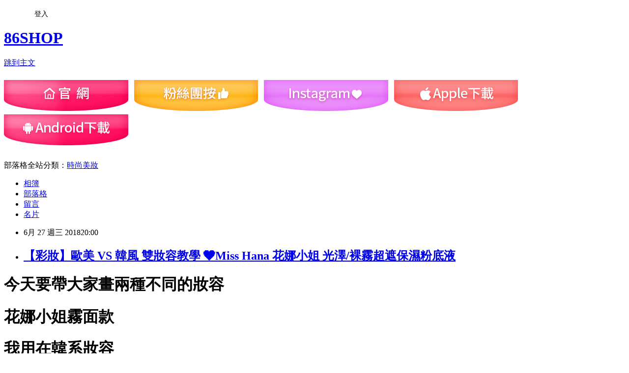

--- FILE ---
content_type: text/html; charset=utf-8
request_url: https://eightsix86shop.pixnet.net/blog/posts/10347954263
body_size: 28278
content:
<!DOCTYPE html><html lang="zh-TW"><head><meta charSet="utf-8"/><meta name="viewport" content="width=device-width, initial-scale=1"/><link rel="stylesheet" href="https://static.1px.tw/blog-next/_next/static/chunks/b1e52b495cc0137c.css" data-precedence="next"/><link rel="stylesheet" href="/fix.css?v=202601160559" type="text/css" data-precedence="medium"/><link rel="stylesheet" href="https://s3.1px.tw/blog/theme/choc/iframe-popup.css?v=202601160559" type="text/css" data-precedence="medium"/><link rel="stylesheet" href="https://s3.1px.tw/blog/theme/choc/plugins.min.css?v=202601160559" type="text/css" data-precedence="medium"/><link rel="stylesheet" href="https://s3.1px.tw/blog/theme/choc/openid-comment.css?v=202601160559" type="text/css" data-precedence="medium"/><link rel="stylesheet" href="https://s3.1px.tw/blog/theme/choc/style.min.css?v=202601160559" type="text/css" data-precedence="medium"/><link rel="stylesheet" href="https://s3.1px.tw/blog/theme/choc/main.min.css?v=202601160559" type="text/css" data-precedence="medium"/><link rel="stylesheet" href="https://pimg.1px.tw/eightsix86shop/assets/eightsix86shop.css?v=202601160559" type="text/css" data-precedence="medium"/><link rel="stylesheet" href="https://s3.1px.tw/blog/theme/choc/author-info.css?v=202601160559" type="text/css" data-precedence="medium"/><link rel="stylesheet" href="https://s3.1px.tw/blog/theme/choc/idlePop.min.css?v=202601160559" type="text/css" data-precedence="medium"/><link rel="preload" as="script" fetchPriority="low" href="https://static.1px.tw/blog-next/_next/static/chunks/94688e2baa9fea03.js"/><script src="https://static.1px.tw/blog-next/_next/static/chunks/41eaa5427c45ebcc.js" async=""></script><script src="https://static.1px.tw/blog-next/_next/static/chunks/e2c6231760bc85bd.js" async=""></script><script src="https://static.1px.tw/blog-next/_next/static/chunks/94bde6376cf279be.js" async=""></script><script src="https://static.1px.tw/blog-next/_next/static/chunks/426b9d9d938a9eb4.js" async=""></script><script src="https://static.1px.tw/blog-next/_next/static/chunks/turbopack-5021d21b4b170dda.js" async=""></script><script src="https://static.1px.tw/blog-next/_next/static/chunks/ff1a16fafef87110.js" async=""></script><script src="https://static.1px.tw/blog-next/_next/static/chunks/e308b2b9ce476a3e.js" async=""></script><script src="https://static.1px.tw/blog-next/_next/static/chunks/2bf79572a40338b7.js" async=""></script><script src="https://static.1px.tw/blog-next/_next/static/chunks/d3c6eed28c1dd8e2.js" async=""></script><script src="https://static.1px.tw/blog-next/_next/static/chunks/d4d39cfc2a072218.js" async=""></script><script src="https://static.1px.tw/blog-next/_next/static/chunks/6a5d72c05b9cd4ba.js" async=""></script><script src="https://static.1px.tw/blog-next/_next/static/chunks/8af6103cf1375f47.js" async=""></script><script src="https://static.1px.tw/blog-next/_next/static/chunks/60d08651d643cedc.js" async=""></script><script src="https://static.1px.tw/blog-next/_next/static/chunks/0ae21416dac1fa83.js" async=""></script><script src="https://static.1px.tw/blog-next/_next/static/chunks/6d1100e43ad18157.js" async=""></script><script src="https://static.1px.tw/blog-next/_next/static/chunks/87eeaf7a3b9005e8.js" async=""></script><script src="https://static.1px.tw/blog-next/_next/static/chunks/ed01c75076819ebd.js" async=""></script><script src="https://static.1px.tw/blog-next/_next/static/chunks/a4df8fc19a9a82e6.js" async=""></script><title>【彩妝】歐美 VS 韓風 雙妝容教學 ❤Miss Hana 花娜小姐 光澤/裸霧超遮保濕粉底液</title><meta name="description" content="今天要帶大家畫兩種不同的妝容花娜小姐霧面款"/><meta name="author" content="86SHOP"/><meta name="google-adsense-platform-account" content="pub-2647689032095179"/><meta name="fb:app_id" content="101730233200171"/><link rel="canonical" href="https://eightsix86shop.pixnet.net/blog/posts/10347954263"/><meta property="og:title" content="【彩妝】歐美 VS 韓風 雙妝容教學 ❤Miss Hana 花娜小姐 光澤/裸霧超遮保濕粉底液"/><meta property="og:description" content="今天要帶大家畫兩種不同的妝容花娜小姐霧面款"/><meta property="og:url" content="https://eightsix86shop.pixnet.net/blog/posts/10347954263"/><meta property="og:image" content="https://pimg.1px.tw/eightsix86shop/1530083960-3955947672.jpg"/><meta property="og:type" content="article"/><meta name="twitter:card" content="summary_large_image"/><meta name="twitter:title" content="【彩妝】歐美 VS 韓風 雙妝容教學 ❤Miss Hana 花娜小姐 光澤/裸霧超遮保濕粉底液"/><meta name="twitter:description" content="今天要帶大家畫兩種不同的妝容花娜小姐霧面款"/><meta name="twitter:image" content="https://pimg.1px.tw/eightsix86shop/1530083960-3955947672.jpg"/><link rel="icon" href="/favicon.ico?favicon.a62c60e0.ico" sizes="32x32" type="image/x-icon"/><script src="https://static.1px.tw/blog-next/_next/static/chunks/a6dad97d9634a72d.js" noModule=""></script></head><body><!--$--><!--/$--><!--$?--><template id="B:0"></template><!--/$--><script>requestAnimationFrame(function(){$RT=performance.now()});</script><script src="https://static.1px.tw/blog-next/_next/static/chunks/94688e2baa9fea03.js" id="_R_" async=""></script><div hidden id="S:0"><script id="pixnet-vars">
        window.PIXNET = {
          post_id: "10347954263",
          name: "eightsix86shop",
          user_id: 0,
          blog_id: "5141098",
          display_ads: true
        };
      </script><script type="text/javascript" src="https://code.jquery.com/jquery-latest.min.js"></script><script id="json-ld-article-script" type="application/ld+json">{"@context":"https:\u002F\u002Fschema.org","@type":"BlogPosting","isAccessibleForFree":true,"mainEntityOfPage":{"@type":"WebPage","@id":"https:\u002F\u002Feightsix86shop.pixnet.net\u002Fblog\u002Fposts\u002F10347954263"},"headline":"【彩妝】歐美 VS 韓風 雙妝容教學 ❤Miss Hana 花娜小姐 光澤\u002F裸霧超遮保濕粉底液","description":"\u003Cimg alt=\"DSC_0007.JPG\" height=\"285\" src=\"https:\u002F\u002Fpic.pimg.tw\u002Feightsix86shop\u002F1530083960-3955947672_n.jpg\" title=\"DSC_0007.JPG\" width=\"428\"\u003E\u003Cbr \u002F\u003E今天要帶大家畫兩種不同的妝容\u003Cbr\u003E花娜小姐霧面款","articleBody":"\u003Ch1 style=\"margin:0cm;margin-bottom:.0001pt;background:white;vertical-align:\nbaseline\"\u003E\u003Cspan style=\"border:none windowtext 1.0pt; color:black; font-family:微軟正黑體,sans-serif; font-size:12.0pt; font-weight:normal; mso-bidi-font-weight:bold; mso-border-alt:none windowtext 0cm; padding:0cm\"\u003E今天要帶大家畫兩種不同的妝容\u003C\u002Fspan\u003E\u003C\u002Fh1\u003E\n\n\u003Cp\u003E\u003Cimg alt=\"DSC_0007.JPG\" height=\"285\" src=\"https:\u002F\u002Fpimg.1px.tw\u002Feightsix86shop\u002F1530083960-3955947672.jpg\" title=\"DSC_0007.JPG\" width=\"428\"\u003E\u003C\u002Fp\u003E\n\n\u003Ch1 style=\"margin:0cm;margin-bottom:.0001pt;background:white;vertical-align:\nbaseline\"\u003E\u003Cspan style=\"border:none windowtext 1.0pt; color:black; font-family:微軟正黑體,sans-serif; font-size:12.0pt; font-weight:normal; mso-bidi-font-weight:bold; mso-border-alt:none windowtext 0cm; padding:0cm\"\u003E花娜小姐霧面款\u003C\u002Fspan\u003E\u003C\u002Fh1\u003E\n\n\u003Ch1 style=\"margin:0cm;margin-bottom:.0001pt;background:white;vertical-align:\nbaseline\"\u003E\u003Cspan style=\"border:none windowtext 1.0pt; color:black; font-family:微軟正黑體,sans-serif; font-size:12.0pt; font-weight:normal; mso-bidi-font-weight:bold; mso-border-alt:none windowtext 0cm; padding:0cm\"\u003E我用在韓系妝容\u003C\u002Fspan\u003E\u003C\u002Fh1\u003E\n\n\u003Ch1 style=\"margin:0cm;margin-bottom:.0001pt;background:white;vertical-align:\nbaseline\"\u003E\u003Cspan lang=\"EN-US\" style=\"border:none windowtext 1.0pt; color:black; font-family:微軟正黑體,sans-serif; font-size:12.0pt; font-weight:normal; mso-bidi-font-weight:bold; mso-border-alt:none windowtext 0cm; padding:0cm\"\u003E&nbsp;\u003C\u002Fspan\u003E\u003Cimg alt=\"2.PNG\" height=\"340\" src=\"https:\u002F\u002Fpimg.1px.tw\u002Feightsix86shop\u002F1530083959-1307683898.png\" title=\"2.PNG\" width=\"339\"\u003E\u003C\u002Fh1\u003E\n\n\u003Ch1 style=\"margin:0cm;margin-bottom:.0001pt;background:white;vertical-align:\nbaseline\"\u003E\u003Cspan style=\"border:none windowtext 1.0pt; color:black; font-family:微軟正黑體,sans-serif; font-size:12.0pt; font-weight:normal; mso-bidi-font-weight:bold; mso-border-alt:none windowtext 0cm; padding:0cm\"\u003E這款新的粉底液不是壓頭設計\u003C\u002Fspan\u003E\u003C\u002Fh1\u003E\n\n\u003Ch1 style=\"margin:0cm;margin-bottom:.0001pt;background:white;vertical-align:\nbaseline\"\u003E\u003Cspan style=\"border:none windowtext 1.0pt; color:black; font-family:微軟正黑體,sans-serif; font-size:12.0pt; font-weight:normal; mso-bidi-font-weight:bold; mso-border-alt:none windowtext 0cm; padding:0cm\"\u003E是冰珠\u003Cspan lang=\"EN-US\"\u003E!!!!\u003C\u002Fspan\u003E\u003C\u002Fspan\u003E\u003C\u002Fh1\u003E\n\n\u003Cp\u003E\u003Cimg alt=\"2.gif\" height=\"344\" src=\"https:\u002F\u002Fpimg.1px.tw\u002Feightsix86shop\u002F1530087088-1700872685.gif\" title=\"2.gif\" width=\"344\"\u003E\u003C\u002Fp\u003E\n\n\u003Ch1 style=\"margin:0cm;margin-bottom:.0001pt;background:white;vertical-align:\nbaseline\"\u003E\u003Cspan style=\"border:none windowtext 1.0pt; color:black; font-family:微軟正黑體,sans-serif; font-size:12.0pt; font-weight:normal; mso-bidi-font-weight:bold; mso-border-alt:none windowtext 0cm; padding:0cm\"\u003E沒錯就是高級保養品會有的冰珠\u003Cspan lang=\"EN-US\"\u003E~~~\u003C\u002Fspan\u003E\u003C\u002Fspan\u003E\u003C\u002Fh1\u003E\n\n\u003Ch1 style=\"margin:0cm;margin-bottom:.0001pt;background:white;vertical-align:\nbaseline\"\u003E\u003Cspan style=\"border:none windowtext 1.0pt; color:black; font-family:微軟正黑體,sans-serif; font-size:12.0pt; font-weight:normal; mso-bidi-font-weight:bold; mso-border-alt:none windowtext 0cm; padding:0cm\"\u003E因為我們是粉底液所以沒辦法按摩\u003C\u002Fspan\u003E\u003C\u002Fh1\u003E\n\n\u003Ch1 style=\"margin:0cm;margin-bottom:.0001pt;background:white;vertical-align:\nbaseline\"\u003E\u003Cspan style=\"border:none windowtext 1.0pt; color:black; font-family:微軟正黑體,sans-serif; font-size:12.0pt; font-weight:normal; mso-bidi-font-weight:bold; mso-border-alt:none windowtext 0cm; padding:0cm\"\u003E但是冰珠也可以方便塗抹上妝唷\u003C\u002Fspan\u003E\u003C\u002Fh1\u003E\n\n\u003Ch1 style=\"margin:0cm;margin-bottom:.0001pt;background:white;vertical-align:\nbaseline\"\u003E\u003Cspan lang=\"EN-US\" style=\"border:none windowtext 1.0pt; color:black; font-family:微軟正黑體,sans-serif; font-size:12.0pt; font-weight:normal; mso-bidi-font-weight:bold; mso-border-alt:none windowtext 0cm; padding:0cm\"\u003E&nbsp;\u003C\u002Fspan\u003E\u003Cimg alt=\"擷取.PNG\" height=\"340\" src=\"https:\u002F\u002Fpimg.1px.tw\u002Feightsix86shop\u002F1530083959-3152561390.png\" title=\"擷取.PNG\" width=\"337\"\u003E\u003C\u002Fh1\u003E\n\n\u003Ch1 style=\"margin:0cm;margin-bottom:.0001pt;background:white;vertical-align:\nbaseline\"\u003E\u003Cspan style=\"border:none windowtext 1.0pt; color:black; font-family:微軟正黑體,sans-serif; font-size:12.0pt; font-weight:normal; mso-bidi-font-weight:bold; mso-border-alt:none windowtext 0cm; padding:0cm\"\u003E眉毛畫平一些 有一點彎彎的就好\u003C\u002Fspan\u003E\u003C\u002Fh1\u003E\n\n\u003Ch1 style=\"margin:0cm;margin-bottom:.0001pt;background:white;vertical-align:\nbaseline\"\u003E\u003Cspan lang=\"EN-US\" style=\"border:none windowtext 1.0pt; color:black; font-family:微軟正黑體,sans-serif; font-size:12.0pt; font-weight:normal; mso-bidi-font-weight:bold; mso-border-alt:none windowtext 0cm; padding:0cm\"\u003E&nbsp;\u003C\u002Fspan\u003E\u003Cimg alt=\"擷取1.PNG\" height=\"339\" src=\"https:\u002F\u002Fpimg.1px.tw\u002Feightsix86shop\u002F1530083959-2656914481.png\" title=\"擷取1.PNG\" width=\"337\"\u003E\u003C\u002Fh1\u003E\n\n\u003Ch1 style=\"margin:0cm;margin-bottom:.0001pt;background:white;vertical-align:\nbaseline\"\u003E\u003Cspan style=\"border:none windowtext 1.0pt; color:black; font-family:微軟正黑體,sans-serif; font-size:12.0pt; font-weight:normal; mso-bidi-font-weight:bold; mso-border-alt:none windowtext 0cm; padding:0cm\"\u003E眼影選用櫻花色系\u003C\u002Fspan\u003E\u003C\u002Fh1\u003E\n\n\u003Ch1 style=\"margin:0cm;margin-bottom:.0001pt;background:white;vertical-align:\nbaseline\"\u003E\u003Cspan lang=\"EN-US\" style=\"border:none windowtext 1.0pt; color:black; font-family:微軟正黑體,sans-serif; font-size:12.0pt; font-weight:normal; mso-bidi-font-weight:bold; mso-border-alt:none windowtext 0cm; padding:0cm\"\u003E&nbsp;\u003C\u002Fspan\u003E\u003Cimg alt=\"3.gif\" height=\"331\" src=\"https:\u002F\u002Fpimg.1px.tw\u002Feightsix86shop\u002F1530087089-1633297301.gif\" title=\"3.gif\" width=\"331\"\u003E\u003C\u002Fh1\u003E\n\n\u003Ch1 style=\"margin:0cm;margin-bottom:.0001pt;background:white;vertical-align:\nbaseline\"\u003E\u003Cspan style=\"border:none windowtext 1.0pt; color:black; font-family:微軟正黑體,sans-serif; font-size:12.0pt; font-weight:normal; mso-bidi-font-weight:bold; mso-border-alt:none windowtext 0cm; padding:0cm\"\u003E加上內眼線跟睫毛膏\u003C\u002Fspan\u003E\u003C\u002Fh1\u003E\n\n\u003Ch1 style=\"margin:0cm;margin-bottom:.0001pt;background:white;vertical-align:\nbaseline\"\u003E\u003Cspan lang=\"EN-US\" style=\"border:none windowtext 1.0pt; color:black; font-family:微軟正黑體,sans-serif; font-size:12.0pt; font-weight:normal; mso-bidi-font-weight:bold; mso-border-alt:none windowtext 0cm; padding:0cm\"\u003E&nbsp;\u003C\u002Fspan\u003E\u003Cimg alt=\"擷取2.PNG\" height=\"335\" src=\"https:\u002F\u002Fpimg.1px.tw\u002Feightsix86shop\u002F1530083959-1078412266.png\" title=\"擷取2.PNG\" width=\"332\"\u003E\u003C\u002Fh1\u003E\n\n\u003Ch1 style=\"margin:0cm;margin-bottom:.0001pt;background:white;vertical-align:\nbaseline\"\u003E\u003Cspan style=\"border:none windowtext 1.0pt; color:black; font-family:微軟正黑體,sans-serif; font-size:12.0pt; font-weight:normal; mso-bidi-font-weight:bold; mso-border-alt:none windowtext 0cm; padding:0cm\"\u003E自然的唇彩色\u003C\u002Fspan\u003E\u003C\u002Fh1\u003E\n\n\u003Ch1 style=\"margin:0cm;margin-bottom:.0001pt;background:white;vertical-align:\nbaseline\"\u003E\u003Cspan lang=\"EN-US\" style=\"border:none windowtext 1.0pt; color:black; font-family:微軟正黑體,sans-serif; font-size:12.0pt; font-weight:normal; mso-bidi-font-weight:bold; mso-border-alt:none windowtext 0cm; padding:0cm\"\u003E&nbsp;\u003C\u002Fspan\u003E\u003C\u002Fh1\u003E\n\n\u003Ch1 style=\"margin:0cm;margin-bottom:.0001pt;background:white;vertical-align:\nbaseline\"\u003E\u003Cspan lang=\"EN-US\" style=\"border:none windowtext 1.0pt; color:black; font-family:微軟正黑體,sans-serif; font-size:12.0pt; font-weight:normal; mso-bidi-font-weight:bold; mso-border-alt:none windowtext 0cm; padding:0cm\"\u003E&nbsp;\u003C\u002Fspan\u003E\u003C\u002Fh1\u003E\n\n\u003Ch1 style=\"margin:0cm;margin-bottom:.0001pt;background:white;vertical-align:\nbaseline\"\u003E\u003Cspan style=\"border:none windowtext 1.0pt; color:black; font-family:微軟正黑體,sans-serif; font-size:12.0pt; font-weight:normal; mso-bidi-font-weight:bold; mso-border-alt:none windowtext 0cm; padding:0cm\"\u003E另外半張臉我用的是光澤款\u003C\u002Fspan\u003E\u003C\u002Fh1\u003E\n\n\u003Ch1 style=\"margin:0cm;margin-bottom:.0001pt;background:white;vertical-align:\nbaseline\"\u003E\u003Cspan style=\"border:none windowtext 1.0pt; color:black; font-family:微軟正黑體,sans-serif; font-size:12.0pt; font-weight:normal; mso-bidi-font-weight:bold; mso-border-alt:none windowtext 0cm; padding:0cm\"\u003E畫的是歐美妝容\u003C\u002Fspan\u003E\u003C\u002Fh1\u003E\n\n\u003Cp\u003E\u003Cimg alt=\"4.gif\" height=\"331\" src=\"https:\u002F\u002Fpimg.1px.tw\u002Feightsix86shop\u002F1530087088-4072489562.gif\" title=\"4.gif\" width=\"331\"\u003E\u003C\u002Fp\u003E\n\n\u003Ch1 style=\"margin:0cm;margin-bottom:.0001pt;background:white;vertical-align:\nbaseline\"\u003E\u003Cspan style=\"border:none windowtext 1.0pt; color:black; font-family:微軟正黑體,sans-serif; font-size:12.0pt; font-weight:normal; mso-bidi-font-weight:bold; mso-border-alt:none windowtext 0cm; padding:0cm\"\u003E他的奶油質地很好推開\u003C\u002Fspan\u003E\u003C\u002Fh1\u003E\n\n\u003Cp\u003E\u003Cimg alt=\"6.gif\" height=\"331\" src=\"https:\u002F\u002Fpimg.1px.tw\u002Feightsix86shop\u002F1530087537-2042400053.gif\" title=\"6.gif\" width=\"331\"\u003E\u003C\u002Fp\u003E\n\n\u003Ch1 style=\"margin:0cm;margin-bottom:.0001pt;background:white;vertical-align:\nbaseline\"\u003E\u003Cspan style=\"border:none windowtext 1.0pt; color:black; font-family:微軟正黑體,sans-serif; font-size:12.0pt; font-weight:normal; mso-bidi-font-weight:bold; mso-border-alt:none windowtext 0cm; padding:0cm\"\u003E上完以後會有微微的光澤感\u003C\u002Fspan\u003E\u003C\u002Fh1\u003E\n\n\u003Ch1 style=\"margin:0cm;margin-bottom:.0001pt;background:white;vertical-align:\nbaseline\"\u003E\u003Cspan lang=\"EN-US\" style=\"border:none windowtext 1.0pt; color:black; font-family:微軟正黑體,sans-serif; font-size:12.0pt; font-weight:normal; mso-bidi-font-weight:bold; mso-border-alt:none windowtext 0cm; padding:0cm\"\u003E&nbsp;\u003C\u002Fspan\u003E\u003Cimg alt=\"擷取3.PNG\" height=\"328\" src=\"https:\u002F\u002Fpimg.1px.tw\u002Feightsix86shop\u002F1530083960-2983825089.png\" title=\"擷取3.PNG\" width=\"326\"\u003E\u003C\u002Fh1\u003E\n\n\u003Ch1 style=\"margin:0cm;margin-bottom:.0001pt;background:white;vertical-align:\nbaseline\"\u003E\u003Cspan style=\"border:none windowtext 1.0pt; color:black; font-family:微軟正黑體,sans-serif; font-size:12.0pt; font-weight:normal; mso-bidi-font-weight:bold; mso-border-alt:none windowtext 0cm; padding:0cm\"\u003E眉毛就要彎彎的 有眉峰\u003C\u002Fspan\u003E\u003C\u002Fh1\u003E\n\n\u003Ch1 style=\"margin:0cm;margin-bottom:.0001pt;background:white;vertical-align:\nbaseline\"\u003E\u003Cspan lang=\"EN-US\" style=\"border:none windowtext 1.0pt; color:black; font-family:微軟正黑體,sans-serif; font-size:12.0pt; font-weight:normal; mso-bidi-font-weight:bold; mso-border-alt:none windowtext 0cm; padding:0cm\"\u003E&nbsp;\u003C\u002Fspan\u003E\u003Cimg alt=\"5.gif\" height=\"325\" src=\"https:\u002F\u002Fpimg.1px.tw\u002Feightsix86shop\u002F1530087089-629744769.gif\" title=\"5.gif\" width=\"325\"\u003E\u003C\u002Fh1\u003E\n\n\u003Ch1 style=\"margin:0cm;margin-bottom:.0001pt;background:white;vertical-align:\nbaseline\"\u003E\u003Cspan style=\"border:none windowtext 1.0pt; color:black; font-family:微軟正黑體,sans-serif; font-size:12.0pt; font-weight:normal; mso-bidi-font-weight:bold; mso-border-alt:none windowtext 0cm; padding:0cm\"\u003E眼影我用\u003Cspan lang=\"EN-US\"\u003Elapcos\u003C\u002Fspan\u003E金屬眼影\u003C\u002Fspan\u003E\u003C\u002Fh1\u003E\n\n\u003Ch1 style=\"margin:0cm;margin-bottom:.0001pt;background:white;vertical-align:\nbaseline\"\u003E\u003Cspan lang=\"EN-US\" style=\"border:none windowtext 1.0pt; color:black; font-family:微軟正黑體,sans-serif; font-size:12.0pt; font-weight:normal; mso-bidi-font-weight:bold; mso-border-alt:none windowtext 0cm; padding:0cm\"\u003E&nbsp;\u003C\u002Fspan\u003E\u003C\u002Fh1\u003E\n\n\u003Ch1 style=\"margin:0cm;margin-bottom:.0001pt;background:white;vertical-align:\nbaseline\"\u003E\u003Cspan style=\"border:none windowtext 1.0pt; color:black; font-family:微軟正黑體,sans-serif; font-size:12.0pt; font-weight:normal; mso-bidi-font-weight:bold; mso-border-alt:none windowtext 0cm; padding:0cm\"\u003E眼線拉上揚\u003Cspan lang=\"EN-US\"\u003E+\u003C\u002Fspan\u003E濃濃睫毛膏\u003C\u002Fspan\u003E\u003C\u002Fh1\u003E\n\n\u003Ch1 style=\"margin:0cm;margin-bottom:.0001pt;background:white;vertical-align:\nbaseline\"\u003E\u003Cspan lang=\"EN-US\" style=\"border:none windowtext 1.0pt; color:black; font-family:微軟正黑體,sans-serif; font-size:12.0pt; font-weight:normal; mso-bidi-font-weight:bold; mso-border-alt:none windowtext 0cm; padding:0cm\"\u003E&nbsp;\u003C\u002Fspan\u003E\u003C\u002Fh1\u003E\n\n\u003Ch1 style=\"margin:0cm;margin-bottom:.0001pt;background:white;vertical-align:\nbaseline\"\u003E\u003Cspan style=\"border:none windowtext 1.0pt; color:black; font-family:微軟正黑體,sans-serif; font-size:12.0pt; font-weight:normal; mso-bidi-font-weight:bold; mso-border-alt:none windowtext 0cm; padding:0cm\"\u003E唇彩可以塗滿一點 有豐厚的感覺\u003C\u002Fspan\u003E\u003C\u002Fh1\u003E\n\n\u003Cp\u003E\u003Cimg alt=\"擷取4.PNG\" height=\"323\" src=\"https:\u002F\u002Fpimg.1px.tw\u002Feightsix86shop\u002F1530083960-2082266533.png\" title=\"擷取4.PNG\" width=\"322\"\u003E\u003C\u002Fp\u003E\n\n\u003Cp\u003E\u003Cfont color=\"#000000\" face=\"微軟正黑體, sans-serif\"\u003E\u003Cspan style=\"font-size:16px\"\u003E完整教學在下面唷!!\u003C\u002Fspan\u003E\u003C\u002Ffont\u003E\u003C\u002Fp\u003E\n\n\u003Cp\u003E\u003Ciframe allowfullscreen=\"\" class=\"\" frameborder=\"0\" height=\"315\" src=\"https:\u002F\u002Fwww.youtube.com\u002Fembed\u002FDboCFzYqxMQ??hd=1&amp;autoplay=1&amp;loop=1&amp;playlist=DboCFzYqxMQ&amp;ampwmode=transparent&#10;\" title=\"YouTube video player\" width=\"560\"\u003E\u003C\u002Fiframe\u003E\u003C\u002Fp\u003E\n","image":["https:\u002F\u002Fpimg.1px.tw\u002Feightsix86shop\u002F1530083960-3955947672.jpg"],"author":{"@type":"Person","name":"86SHOP","url":"https:\u002F\u002Fwww.pixnet.net\u002Fpcard\u002Feightsix86shop"},"publisher":{"@type":"Organization","name":"86SHOP","logo":{"@type":"ImageObject","url":"https:\u002F\u002Fs3.1px.tw\u002Fblog\u002Fcommon\u002Favatar\u002Fblog_cover_light.jpg"}},"datePublished":"2018-06-27T12:00:00.000Z","dateModified":"","keywords":[],"articleSection":"底妝"}</script><template id="P:1"></template><template id="P:2"></template><template id="P:3"></template><section aria-label="Notifications alt+T" tabindex="-1" aria-live="polite" aria-relevant="additions text" aria-atomic="false"></section></div><script>(self.__next_f=self.__next_f||[]).push([0])</script><script>self.__next_f.push([1,"1:\"$Sreact.fragment\"\n3:I[39756,[\"https://static.1px.tw/blog-next/_next/static/chunks/ff1a16fafef87110.js\",\"https://static.1px.tw/blog-next/_next/static/chunks/e308b2b9ce476a3e.js\"],\"default\"]\n4:I[53536,[\"https://static.1px.tw/blog-next/_next/static/chunks/ff1a16fafef87110.js\",\"https://static.1px.tw/blog-next/_next/static/chunks/e308b2b9ce476a3e.js\"],\"default\"]\n6:I[97367,[\"https://static.1px.tw/blog-next/_next/static/chunks/ff1a16fafef87110.js\",\"https://static.1px.tw/blog-next/_next/static/chunks/e308b2b9ce476a3e.js\"],\"OutletBoundary\"]\n8:I[97367,[\"https://static.1px.tw/blog-next/_next/static/chunks/ff1a16fafef87110.js\",\"https://static.1px.tw/blog-next/_next/static/chunks/e308b2b9ce476a3e.js\"],\"ViewportBoundary\"]\na:I[97367,[\"https://static.1px.tw/blog-next/_next/static/chunks/ff1a16fafef87110.js\",\"https://static.1px.tw/blog-next/_next/static/chunks/e308b2b9ce476a3e.js\"],\"MetadataBoundary\"]\nc:I[63491,[\"https://static.1px.tw/blog-next/_next/static/chunks/2bf79572a40338b7.js\",\"https://static.1px.tw/blog-next/_next/static/chunks/d3c6eed28c1dd8e2.js\"],\"default\"]\n:HL[\"https://static.1px.tw/blog-next/_next/static/chunks/b1e52b495cc0137c.css\",\"style\"]\n"])</script><script>self.__next_f.push([1,"0:{\"P\":null,\"b\":\"GNVOoHTb9Me2mzjjXS7nK\",\"c\":[\"\",\"blog\",\"posts\",\"10347954263\"],\"q\":\"\",\"i\":false,\"f\":[[[\"\",{\"children\":[\"blog\",{\"children\":[\"posts\",{\"children\":[[\"id\",\"10347954263\",\"d\"],{\"children\":[\"__PAGE__\",{}]}]}]}]},\"$undefined\",\"$undefined\",true],[[\"$\",\"$1\",\"c\",{\"children\":[[[\"$\",\"script\",\"script-0\",{\"src\":\"https://static.1px.tw/blog-next/_next/static/chunks/d4d39cfc2a072218.js\",\"async\":true,\"nonce\":\"$undefined\"}],[\"$\",\"script\",\"script-1\",{\"src\":\"https://static.1px.tw/blog-next/_next/static/chunks/6a5d72c05b9cd4ba.js\",\"async\":true,\"nonce\":\"$undefined\"}],[\"$\",\"script\",\"script-2\",{\"src\":\"https://static.1px.tw/blog-next/_next/static/chunks/8af6103cf1375f47.js\",\"async\":true,\"nonce\":\"$undefined\"}]],\"$L2\"]}],{\"children\":[[\"$\",\"$1\",\"c\",{\"children\":[null,[\"$\",\"$L3\",null,{\"parallelRouterKey\":\"children\",\"error\":\"$undefined\",\"errorStyles\":\"$undefined\",\"errorScripts\":\"$undefined\",\"template\":[\"$\",\"$L4\",null,{}],\"templateStyles\":\"$undefined\",\"templateScripts\":\"$undefined\",\"notFound\":\"$undefined\",\"forbidden\":\"$undefined\",\"unauthorized\":\"$undefined\"}]]}],{\"children\":[[\"$\",\"$1\",\"c\",{\"children\":[null,[\"$\",\"$L3\",null,{\"parallelRouterKey\":\"children\",\"error\":\"$undefined\",\"errorStyles\":\"$undefined\",\"errorScripts\":\"$undefined\",\"template\":[\"$\",\"$L4\",null,{}],\"templateStyles\":\"$undefined\",\"templateScripts\":\"$undefined\",\"notFound\":\"$undefined\",\"forbidden\":\"$undefined\",\"unauthorized\":\"$undefined\"}]]}],{\"children\":[[\"$\",\"$1\",\"c\",{\"children\":[null,[\"$\",\"$L3\",null,{\"parallelRouterKey\":\"children\",\"error\":\"$undefined\",\"errorStyles\":\"$undefined\",\"errorScripts\":\"$undefined\",\"template\":[\"$\",\"$L4\",null,{}],\"templateStyles\":\"$undefined\",\"templateScripts\":\"$undefined\",\"notFound\":\"$undefined\",\"forbidden\":\"$undefined\",\"unauthorized\":\"$undefined\"}]]}],{\"children\":[[\"$\",\"$1\",\"c\",{\"children\":[\"$L5\",[[\"$\",\"link\",\"0\",{\"rel\":\"stylesheet\",\"href\":\"https://static.1px.tw/blog-next/_next/static/chunks/b1e52b495cc0137c.css\",\"precedence\":\"next\",\"crossOrigin\":\"$undefined\",\"nonce\":\"$undefined\"}],[\"$\",\"script\",\"script-0\",{\"src\":\"https://static.1px.tw/blog-next/_next/static/chunks/0ae21416dac1fa83.js\",\"async\":true,\"nonce\":\"$undefined\"}],[\"$\",\"script\",\"script-1\",{\"src\":\"https://static.1px.tw/blog-next/_next/static/chunks/6d1100e43ad18157.js\",\"async\":true,\"nonce\":\"$undefined\"}],[\"$\",\"script\",\"script-2\",{\"src\":\"https://static.1px.tw/blog-next/_next/static/chunks/87eeaf7a3b9005e8.js\",\"async\":true,\"nonce\":\"$undefined\"}],[\"$\",\"script\",\"script-3\",{\"src\":\"https://static.1px.tw/blog-next/_next/static/chunks/ed01c75076819ebd.js\",\"async\":true,\"nonce\":\"$undefined\"}],[\"$\",\"script\",\"script-4\",{\"src\":\"https://static.1px.tw/blog-next/_next/static/chunks/a4df8fc19a9a82e6.js\",\"async\":true,\"nonce\":\"$undefined\"}]],[\"$\",\"$L6\",null,{\"children\":\"$@7\"}]]}],{},null,false,false]},null,false,false]},null,false,false]},null,false,false]},null,false,false],[\"$\",\"$1\",\"h\",{\"children\":[null,[\"$\",\"$L8\",null,{\"children\":\"$@9\"}],[\"$\",\"$La\",null,{\"children\":\"$@b\"}],null]}],false]],\"m\":\"$undefined\",\"G\":[\"$c\",[]],\"S\":false}\n"])</script><script>self.__next_f.push([1,"9:[[\"$\",\"meta\",\"0\",{\"charSet\":\"utf-8\"}],[\"$\",\"meta\",\"1\",{\"name\":\"viewport\",\"content\":\"width=device-width, initial-scale=1\"}]]\n"])</script><script>self.__next_f.push([1,"d:I[79520,[\"https://static.1px.tw/blog-next/_next/static/chunks/d4d39cfc2a072218.js\",\"https://static.1px.tw/blog-next/_next/static/chunks/6a5d72c05b9cd4ba.js\",\"https://static.1px.tw/blog-next/_next/static/chunks/8af6103cf1375f47.js\"],\"\"]\n10:I[2352,[\"https://static.1px.tw/blog-next/_next/static/chunks/d4d39cfc2a072218.js\",\"https://static.1px.tw/blog-next/_next/static/chunks/6a5d72c05b9cd4ba.js\",\"https://static.1px.tw/blog-next/_next/static/chunks/8af6103cf1375f47.js\"],\"AdultWarningModal\"]\n11:I[69182,[\"https://static.1px.tw/blog-next/_next/static/chunks/d4d39cfc2a072218.js\",\"https://static.1px.tw/blog-next/_next/static/chunks/6a5d72c05b9cd4ba.js\",\"https://static.1px.tw/blog-next/_next/static/chunks/8af6103cf1375f47.js\"],\"HydrationComplete\"]\n12:I[12985,[\"https://static.1px.tw/blog-next/_next/static/chunks/d4d39cfc2a072218.js\",\"https://static.1px.tw/blog-next/_next/static/chunks/6a5d72c05b9cd4ba.js\",\"https://static.1px.tw/blog-next/_next/static/chunks/8af6103cf1375f47.js\"],\"NuqsAdapter\"]\n13:I[82782,[\"https://static.1px.tw/blog-next/_next/static/chunks/d4d39cfc2a072218.js\",\"https://static.1px.tw/blog-next/_next/static/chunks/6a5d72c05b9cd4ba.js\",\"https://static.1px.tw/blog-next/_next/static/chunks/8af6103cf1375f47.js\"],\"RefineContext\"]\n14:I[29306,[\"https://static.1px.tw/blog-next/_next/static/chunks/d4d39cfc2a072218.js\",\"https://static.1px.tw/blog-next/_next/static/chunks/6a5d72c05b9cd4ba.js\",\"https://static.1px.tw/blog-next/_next/static/chunks/8af6103cf1375f47.js\",\"https://static.1px.tw/blog-next/_next/static/chunks/60d08651d643cedc.js\",\"https://static.1px.tw/blog-next/_next/static/chunks/d3c6eed28c1dd8e2.js\"],\"default\"]\n2:[\"$\",\"html\",null,{\"lang\":\"zh-TW\",\"children\":[[\"$\",\"$Ld\",null,{\"id\":\"google-tag-manager\",\"strategy\":\"afterInteractive\",\"children\":\"\\n(function(w,d,s,l,i){w[l]=w[l]||[];w[l].push({'gtm.start':\\nnew Date().getTime(),event:'gtm.js'});var f=d.getElementsByTagName(s)[0],\\nj=d.createElement(s),dl=l!='dataLayer'?'\u0026l='+l:'';j.async=true;j.src=\\n'https://www.googletagmanager.com/gtm.js?id='+i+dl;f.parentNode.insertBefore(j,f);\\n})(window,document,'script','dataLayer','GTM-TRLQMPKX');\\n  \"}],\"$Le\",\"$Lf\",[\"$\",\"body\",null,{\"children\":[[\"$\",\"$L10\",null,{\"display\":false}],[\"$\",\"$L11\",null,{}],[\"$\",\"$L12\",null,{\"children\":[\"$\",\"$L13\",null,{\"children\":[\"$\",\"$L3\",null,{\"parallelRouterKey\":\"children\",\"error\":\"$undefined\",\"errorStyles\":\"$undefined\",\"errorScripts\":\"$undefined\",\"template\":[\"$\",\"$L4\",null,{}],\"templateStyles\":\"$undefined\",\"templateScripts\":\"$undefined\",\"notFound\":[[\"$\",\"$L14\",null,{}],[]],\"forbidden\":\"$undefined\",\"unauthorized\":\"$undefined\"}]}]}]]}]]}]\n"])</script><script>self.__next_f.push([1,"e:null\nf:null\n"])</script><script>self.__next_f.push([1,"16:I[27201,[\"https://static.1px.tw/blog-next/_next/static/chunks/ff1a16fafef87110.js\",\"https://static.1px.tw/blog-next/_next/static/chunks/e308b2b9ce476a3e.js\"],\"IconMark\"]\n5:[[\"$\",\"script\",null,{\"id\":\"pixnet-vars\",\"children\":\"\\n        window.PIXNET = {\\n          post_id: \\\"10347954263\\\",\\n          name: \\\"eightsix86shop\\\",\\n          user_id: 0,\\n          blog_id: \\\"5141098\\\",\\n          display_ads: true\\n        };\\n      \"}],\"$L15\"]\n"])</script><script>self.__next_f.push([1,"b:[[\"$\",\"title\",\"0\",{\"children\":\"【彩妝】歐美 VS 韓風 雙妝容教學 ❤Miss Hana 花娜小姐 光澤/裸霧超遮保濕粉底液\"}],[\"$\",\"meta\",\"1\",{\"name\":\"description\",\"content\":\"今天要帶大家畫兩種不同的妝容花娜小姐霧面款\"}],[\"$\",\"meta\",\"2\",{\"name\":\"author\",\"content\":\"86SHOP\"}],[\"$\",\"meta\",\"3\",{\"name\":\"google-adsense-platform-account\",\"content\":\"pub-2647689032095179\"}],[\"$\",\"meta\",\"4\",{\"name\":\"fb:app_id\",\"content\":\"101730233200171\"}],[\"$\",\"link\",\"5\",{\"rel\":\"canonical\",\"href\":\"https://eightsix86shop.pixnet.net/blog/posts/10347954263\"}],[\"$\",\"meta\",\"6\",{\"property\":\"og:title\",\"content\":\"【彩妝】歐美 VS 韓風 雙妝容教學 ❤Miss Hana 花娜小姐 光澤/裸霧超遮保濕粉底液\"}],[\"$\",\"meta\",\"7\",{\"property\":\"og:description\",\"content\":\"今天要帶大家畫兩種不同的妝容花娜小姐霧面款\"}],[\"$\",\"meta\",\"8\",{\"property\":\"og:url\",\"content\":\"https://eightsix86shop.pixnet.net/blog/posts/10347954263\"}],[\"$\",\"meta\",\"9\",{\"property\":\"og:image\",\"content\":\"https://pimg.1px.tw/eightsix86shop/1530083960-3955947672.jpg\"}],[\"$\",\"meta\",\"10\",{\"property\":\"og:type\",\"content\":\"article\"}],[\"$\",\"meta\",\"11\",{\"name\":\"twitter:card\",\"content\":\"summary_large_image\"}],[\"$\",\"meta\",\"12\",{\"name\":\"twitter:title\",\"content\":\"【彩妝】歐美 VS 韓風 雙妝容教學 ❤Miss Hana 花娜小姐 光澤/裸霧超遮保濕粉底液\"}],[\"$\",\"meta\",\"13\",{\"name\":\"twitter:description\",\"content\":\"今天要帶大家畫兩種不同的妝容花娜小姐霧面款\"}],[\"$\",\"meta\",\"14\",{\"name\":\"twitter:image\",\"content\":\"https://pimg.1px.tw/eightsix86shop/1530083960-3955947672.jpg\"}],[\"$\",\"link\",\"15\",{\"rel\":\"icon\",\"href\":\"/favicon.ico?favicon.a62c60e0.ico\",\"sizes\":\"32x32\",\"type\":\"image/x-icon\"}],[\"$\",\"$L16\",\"16\",{}]]\n"])</script><script>self.__next_f.push([1,"7:null\n"])</script><script>self.__next_f.push([1,":HL[\"/fix.css?v=202601160559\",\"style\",{\"type\":\"text/css\"}]\n:HL[\"https://s3.1px.tw/blog/theme/choc/iframe-popup.css?v=202601160559\",\"style\",{\"type\":\"text/css\"}]\n:HL[\"https://s3.1px.tw/blog/theme/choc/plugins.min.css?v=202601160559\",\"style\",{\"type\":\"text/css\"}]\n:HL[\"https://s3.1px.tw/blog/theme/choc/openid-comment.css?v=202601160559\",\"style\",{\"type\":\"text/css\"}]\n:HL[\"https://s3.1px.tw/blog/theme/choc/style.min.css?v=202601160559\",\"style\",{\"type\":\"text/css\"}]\n:HL[\"https://s3.1px.tw/blog/theme/choc/main.min.css?v=202601160559\",\"style\",{\"type\":\"text/css\"}]\n:HL[\"https://pimg.1px.tw/eightsix86shop/assets/eightsix86shop.css?v=202601160559\",\"style\",{\"type\":\"text/css\"}]\n:HL[\"https://s3.1px.tw/blog/theme/choc/author-info.css?v=202601160559\",\"style\",{\"type\":\"text/css\"}]\n:HL[\"https://s3.1px.tw/blog/theme/choc/idlePop.min.css?v=202601160559\",\"style\",{\"type\":\"text/css\"}]\n17:T4013,"])</script><script>self.__next_f.push([1,"{\"@context\":\"https:\\u002F\\u002Fschema.org\",\"@type\":\"BlogPosting\",\"isAccessibleForFree\":true,\"mainEntityOfPage\":{\"@type\":\"WebPage\",\"@id\":\"https:\\u002F\\u002Feightsix86shop.pixnet.net\\u002Fblog\\u002Fposts\\u002F10347954263\"},\"headline\":\"【彩妝】歐美 VS 韓風 雙妝容教學 ❤Miss Hana 花娜小姐 光澤\\u002F裸霧超遮保濕粉底液\",\"description\":\"\\u003Cimg alt=\\\"DSC_0007.JPG\\\" height=\\\"285\\\" src=\\\"https:\\u002F\\u002Fpic.pimg.tw\\u002Feightsix86shop\\u002F1530083960-3955947672_n.jpg\\\" title=\\\"DSC_0007.JPG\\\" width=\\\"428\\\"\\u003E\\u003Cbr \\u002F\\u003E今天要帶大家畫兩種不同的妝容\\u003Cbr\\u003E花娜小姐霧面款\",\"articleBody\":\"\\u003Ch1 style=\\\"margin:0cm;margin-bottom:.0001pt;background:white;vertical-align:\\nbaseline\\\"\\u003E\\u003Cspan style=\\\"border:none windowtext 1.0pt; color:black; font-family:微軟正黑體,sans-serif; font-size:12.0pt; font-weight:normal; mso-bidi-font-weight:bold; mso-border-alt:none windowtext 0cm; padding:0cm\\\"\\u003E今天要帶大家畫兩種不同的妝容\\u003C\\u002Fspan\\u003E\\u003C\\u002Fh1\\u003E\\n\\n\\u003Cp\\u003E\\u003Cimg alt=\\\"DSC_0007.JPG\\\" height=\\\"285\\\" src=\\\"https:\\u002F\\u002Fpimg.1px.tw\\u002Feightsix86shop\\u002F1530083960-3955947672.jpg\\\" title=\\\"DSC_0007.JPG\\\" width=\\\"428\\\"\\u003E\\u003C\\u002Fp\\u003E\\n\\n\\u003Ch1 style=\\\"margin:0cm;margin-bottom:.0001pt;background:white;vertical-align:\\nbaseline\\\"\\u003E\\u003Cspan style=\\\"border:none windowtext 1.0pt; color:black; font-family:微軟正黑體,sans-serif; font-size:12.0pt; font-weight:normal; mso-bidi-font-weight:bold; mso-border-alt:none windowtext 0cm; padding:0cm\\\"\\u003E花娜小姐霧面款\\u003C\\u002Fspan\\u003E\\u003C\\u002Fh1\\u003E\\n\\n\\u003Ch1 style=\\\"margin:0cm;margin-bottom:.0001pt;background:white;vertical-align:\\nbaseline\\\"\\u003E\\u003Cspan style=\\\"border:none windowtext 1.0pt; color:black; font-family:微軟正黑體,sans-serif; font-size:12.0pt; font-weight:normal; mso-bidi-font-weight:bold; mso-border-alt:none windowtext 0cm; padding:0cm\\\"\\u003E我用在韓系妝容\\u003C\\u002Fspan\\u003E\\u003C\\u002Fh1\\u003E\\n\\n\\u003Ch1 style=\\\"margin:0cm;margin-bottom:.0001pt;background:white;vertical-align:\\nbaseline\\\"\\u003E\\u003Cspan lang=\\\"EN-US\\\" style=\\\"border:none windowtext 1.0pt; color:black; font-family:微軟正黑體,sans-serif; font-size:12.0pt; font-weight:normal; mso-bidi-font-weight:bold; mso-border-alt:none windowtext 0cm; padding:0cm\\\"\\u003E\u0026nbsp;\\u003C\\u002Fspan\\u003E\\u003Cimg alt=\\\"2.PNG\\\" height=\\\"340\\\" src=\\\"https:\\u002F\\u002Fpimg.1px.tw\\u002Feightsix86shop\\u002F1530083959-1307683898.png\\\" title=\\\"2.PNG\\\" width=\\\"339\\\"\\u003E\\u003C\\u002Fh1\\u003E\\n\\n\\u003Ch1 style=\\\"margin:0cm;margin-bottom:.0001pt;background:white;vertical-align:\\nbaseline\\\"\\u003E\\u003Cspan style=\\\"border:none windowtext 1.0pt; color:black; font-family:微軟正黑體,sans-serif; font-size:12.0pt; font-weight:normal; mso-bidi-font-weight:bold; mso-border-alt:none windowtext 0cm; padding:0cm\\\"\\u003E這款新的粉底液不是壓頭設計\\u003C\\u002Fspan\\u003E\\u003C\\u002Fh1\\u003E\\n\\n\\u003Ch1 style=\\\"margin:0cm;margin-bottom:.0001pt;background:white;vertical-align:\\nbaseline\\\"\\u003E\\u003Cspan style=\\\"border:none windowtext 1.0pt; color:black; font-family:微軟正黑體,sans-serif; font-size:12.0pt; font-weight:normal; mso-bidi-font-weight:bold; mso-border-alt:none windowtext 0cm; padding:0cm\\\"\\u003E是冰珠\\u003Cspan lang=\\\"EN-US\\\"\\u003E!!!!\\u003C\\u002Fspan\\u003E\\u003C\\u002Fspan\\u003E\\u003C\\u002Fh1\\u003E\\n\\n\\u003Cp\\u003E\\u003Cimg alt=\\\"2.gif\\\" height=\\\"344\\\" src=\\\"https:\\u002F\\u002Fpimg.1px.tw\\u002Feightsix86shop\\u002F1530087088-1700872685.gif\\\" title=\\\"2.gif\\\" width=\\\"344\\\"\\u003E\\u003C\\u002Fp\\u003E\\n\\n\\u003Ch1 style=\\\"margin:0cm;margin-bottom:.0001pt;background:white;vertical-align:\\nbaseline\\\"\\u003E\\u003Cspan style=\\\"border:none windowtext 1.0pt; color:black; font-family:微軟正黑體,sans-serif; font-size:12.0pt; font-weight:normal; mso-bidi-font-weight:bold; mso-border-alt:none windowtext 0cm; padding:0cm\\\"\\u003E沒錯就是高級保養品會有的冰珠\\u003Cspan lang=\\\"EN-US\\\"\\u003E~~~\\u003C\\u002Fspan\\u003E\\u003C\\u002Fspan\\u003E\\u003C\\u002Fh1\\u003E\\n\\n\\u003Ch1 style=\\\"margin:0cm;margin-bottom:.0001pt;background:white;vertical-align:\\nbaseline\\\"\\u003E\\u003Cspan style=\\\"border:none windowtext 1.0pt; color:black; font-family:微軟正黑體,sans-serif; font-size:12.0pt; font-weight:normal; mso-bidi-font-weight:bold; mso-border-alt:none windowtext 0cm; padding:0cm\\\"\\u003E因為我們是粉底液所以沒辦法按摩\\u003C\\u002Fspan\\u003E\\u003C\\u002Fh1\\u003E\\n\\n\\u003Ch1 style=\\\"margin:0cm;margin-bottom:.0001pt;background:white;vertical-align:\\nbaseline\\\"\\u003E\\u003Cspan style=\\\"border:none windowtext 1.0pt; color:black; font-family:微軟正黑體,sans-serif; font-size:12.0pt; font-weight:normal; mso-bidi-font-weight:bold; mso-border-alt:none windowtext 0cm; padding:0cm\\\"\\u003E但是冰珠也可以方便塗抹上妝唷\\u003C\\u002Fspan\\u003E\\u003C\\u002Fh1\\u003E\\n\\n\\u003Ch1 style=\\\"margin:0cm;margin-bottom:.0001pt;background:white;vertical-align:\\nbaseline\\\"\\u003E\\u003Cspan lang=\\\"EN-US\\\" style=\\\"border:none windowtext 1.0pt; color:black; font-family:微軟正黑體,sans-serif; font-size:12.0pt; font-weight:normal; mso-bidi-font-weight:bold; mso-border-alt:none windowtext 0cm; padding:0cm\\\"\\u003E\u0026nbsp;\\u003C\\u002Fspan\\u003E\\u003Cimg alt=\\\"擷取.PNG\\\" height=\\\"340\\\" src=\\\"https:\\u002F\\u002Fpimg.1px.tw\\u002Feightsix86shop\\u002F1530083959-3152561390.png\\\" title=\\\"擷取.PNG\\\" width=\\\"337\\\"\\u003E\\u003C\\u002Fh1\\u003E\\n\\n\\u003Ch1 style=\\\"margin:0cm;margin-bottom:.0001pt;background:white;vertical-align:\\nbaseline\\\"\\u003E\\u003Cspan style=\\\"border:none windowtext 1.0pt; color:black; font-family:微軟正黑體,sans-serif; font-size:12.0pt; font-weight:normal; mso-bidi-font-weight:bold; mso-border-alt:none windowtext 0cm; padding:0cm\\\"\\u003E眉毛畫平一些 有一點彎彎的就好\\u003C\\u002Fspan\\u003E\\u003C\\u002Fh1\\u003E\\n\\n\\u003Ch1 style=\\\"margin:0cm;margin-bottom:.0001pt;background:white;vertical-align:\\nbaseline\\\"\\u003E\\u003Cspan lang=\\\"EN-US\\\" style=\\\"border:none windowtext 1.0pt; color:black; font-family:微軟正黑體,sans-serif; font-size:12.0pt; font-weight:normal; mso-bidi-font-weight:bold; mso-border-alt:none windowtext 0cm; padding:0cm\\\"\\u003E\u0026nbsp;\\u003C\\u002Fspan\\u003E\\u003Cimg alt=\\\"擷取1.PNG\\\" height=\\\"339\\\" src=\\\"https:\\u002F\\u002Fpimg.1px.tw\\u002Feightsix86shop\\u002F1530083959-2656914481.png\\\" title=\\\"擷取1.PNG\\\" width=\\\"337\\\"\\u003E\\u003C\\u002Fh1\\u003E\\n\\n\\u003Ch1 style=\\\"margin:0cm;margin-bottom:.0001pt;background:white;vertical-align:\\nbaseline\\\"\\u003E\\u003Cspan style=\\\"border:none windowtext 1.0pt; color:black; font-family:微軟正黑體,sans-serif; font-size:12.0pt; font-weight:normal; mso-bidi-font-weight:bold; mso-border-alt:none windowtext 0cm; padding:0cm\\\"\\u003E眼影選用櫻花色系\\u003C\\u002Fspan\\u003E\\u003C\\u002Fh1\\u003E\\n\\n\\u003Ch1 style=\\\"margin:0cm;margin-bottom:.0001pt;background:white;vertical-align:\\nbaseline\\\"\\u003E\\u003Cspan lang=\\\"EN-US\\\" style=\\\"border:none windowtext 1.0pt; color:black; font-family:微軟正黑體,sans-serif; font-size:12.0pt; font-weight:normal; mso-bidi-font-weight:bold; mso-border-alt:none windowtext 0cm; padding:0cm\\\"\\u003E\u0026nbsp;\\u003C\\u002Fspan\\u003E\\u003Cimg alt=\\\"3.gif\\\" height=\\\"331\\\" src=\\\"https:\\u002F\\u002Fpimg.1px.tw\\u002Feightsix86shop\\u002F1530087089-1633297301.gif\\\" title=\\\"3.gif\\\" width=\\\"331\\\"\\u003E\\u003C\\u002Fh1\\u003E\\n\\n\\u003Ch1 style=\\\"margin:0cm;margin-bottom:.0001pt;background:white;vertical-align:\\nbaseline\\\"\\u003E\\u003Cspan style=\\\"border:none windowtext 1.0pt; color:black; font-family:微軟正黑體,sans-serif; font-size:12.0pt; font-weight:normal; mso-bidi-font-weight:bold; mso-border-alt:none windowtext 0cm; padding:0cm\\\"\\u003E加上內眼線跟睫毛膏\\u003C\\u002Fspan\\u003E\\u003C\\u002Fh1\\u003E\\n\\n\\u003Ch1 style=\\\"margin:0cm;margin-bottom:.0001pt;background:white;vertical-align:\\nbaseline\\\"\\u003E\\u003Cspan lang=\\\"EN-US\\\" style=\\\"border:none windowtext 1.0pt; color:black; font-family:微軟正黑體,sans-serif; font-size:12.0pt; font-weight:normal; mso-bidi-font-weight:bold; mso-border-alt:none windowtext 0cm; padding:0cm\\\"\\u003E\u0026nbsp;\\u003C\\u002Fspan\\u003E\\u003Cimg alt=\\\"擷取2.PNG\\\" height=\\\"335\\\" src=\\\"https:\\u002F\\u002Fpimg.1px.tw\\u002Feightsix86shop\\u002F1530083959-1078412266.png\\\" title=\\\"擷取2.PNG\\\" width=\\\"332\\\"\\u003E\\u003C\\u002Fh1\\u003E\\n\\n\\u003Ch1 style=\\\"margin:0cm;margin-bottom:.0001pt;background:white;vertical-align:\\nbaseline\\\"\\u003E\\u003Cspan style=\\\"border:none windowtext 1.0pt; color:black; font-family:微軟正黑體,sans-serif; font-size:12.0pt; font-weight:normal; mso-bidi-font-weight:bold; mso-border-alt:none windowtext 0cm; padding:0cm\\\"\\u003E自然的唇彩色\\u003C\\u002Fspan\\u003E\\u003C\\u002Fh1\\u003E\\n\\n\\u003Ch1 style=\\\"margin:0cm;margin-bottom:.0001pt;background:white;vertical-align:\\nbaseline\\\"\\u003E\\u003Cspan lang=\\\"EN-US\\\" style=\\\"border:none windowtext 1.0pt; color:black; font-family:微軟正黑體,sans-serif; font-size:12.0pt; font-weight:normal; mso-bidi-font-weight:bold; mso-border-alt:none windowtext 0cm; padding:0cm\\\"\\u003E\u0026nbsp;\\u003C\\u002Fspan\\u003E\\u003C\\u002Fh1\\u003E\\n\\n\\u003Ch1 style=\\\"margin:0cm;margin-bottom:.0001pt;background:white;vertical-align:\\nbaseline\\\"\\u003E\\u003Cspan lang=\\\"EN-US\\\" style=\\\"border:none windowtext 1.0pt; color:black; font-family:微軟正黑體,sans-serif; font-size:12.0pt; font-weight:normal; mso-bidi-font-weight:bold; mso-border-alt:none windowtext 0cm; padding:0cm\\\"\\u003E\u0026nbsp;\\u003C\\u002Fspan\\u003E\\u003C\\u002Fh1\\u003E\\n\\n\\u003Ch1 style=\\\"margin:0cm;margin-bottom:.0001pt;background:white;vertical-align:\\nbaseline\\\"\\u003E\\u003Cspan style=\\\"border:none windowtext 1.0pt; color:black; font-family:微軟正黑體,sans-serif; font-size:12.0pt; font-weight:normal; mso-bidi-font-weight:bold; mso-border-alt:none windowtext 0cm; padding:0cm\\\"\\u003E另外半張臉我用的是光澤款\\u003C\\u002Fspan\\u003E\\u003C\\u002Fh1\\u003E\\n\\n\\u003Ch1 style=\\\"margin:0cm;margin-bottom:.0001pt;background:white;vertical-align:\\nbaseline\\\"\\u003E\\u003Cspan style=\\\"border:none windowtext 1.0pt; color:black; font-family:微軟正黑體,sans-serif; font-size:12.0pt; font-weight:normal; mso-bidi-font-weight:bold; mso-border-alt:none windowtext 0cm; padding:0cm\\\"\\u003E畫的是歐美妝容\\u003C\\u002Fspan\\u003E\\u003C\\u002Fh1\\u003E\\n\\n\\u003Cp\\u003E\\u003Cimg alt=\\\"4.gif\\\" height=\\\"331\\\" src=\\\"https:\\u002F\\u002Fpimg.1px.tw\\u002Feightsix86shop\\u002F1530087088-4072489562.gif\\\" title=\\\"4.gif\\\" width=\\\"331\\\"\\u003E\\u003C\\u002Fp\\u003E\\n\\n\\u003Ch1 style=\\\"margin:0cm;margin-bottom:.0001pt;background:white;vertical-align:\\nbaseline\\\"\\u003E\\u003Cspan style=\\\"border:none windowtext 1.0pt; color:black; font-family:微軟正黑體,sans-serif; font-size:12.0pt; font-weight:normal; mso-bidi-font-weight:bold; mso-border-alt:none windowtext 0cm; padding:0cm\\\"\\u003E他的奶油質地很好推開\\u003C\\u002Fspan\\u003E\\u003C\\u002Fh1\\u003E\\n\\n\\u003Cp\\u003E\\u003Cimg alt=\\\"6.gif\\\" height=\\\"331\\\" src=\\\"https:\\u002F\\u002Fpimg.1px.tw\\u002Feightsix86shop\\u002F1530087537-2042400053.gif\\\" title=\\\"6.gif\\\" width=\\\"331\\\"\\u003E\\u003C\\u002Fp\\u003E\\n\\n\\u003Ch1 style=\\\"margin:0cm;margin-bottom:.0001pt;background:white;vertical-align:\\nbaseline\\\"\\u003E\\u003Cspan style=\\\"border:none windowtext 1.0pt; color:black; font-family:微軟正黑體,sans-serif; font-size:12.0pt; font-weight:normal; mso-bidi-font-weight:bold; mso-border-alt:none windowtext 0cm; padding:0cm\\\"\\u003E上完以後會有微微的光澤感\\u003C\\u002Fspan\\u003E\\u003C\\u002Fh1\\u003E\\n\\n\\u003Ch1 style=\\\"margin:0cm;margin-bottom:.0001pt;background:white;vertical-align:\\nbaseline\\\"\\u003E\\u003Cspan lang=\\\"EN-US\\\" style=\\\"border:none windowtext 1.0pt; color:black; font-family:微軟正黑體,sans-serif; font-size:12.0pt; font-weight:normal; mso-bidi-font-weight:bold; mso-border-alt:none windowtext 0cm; padding:0cm\\\"\\u003E\u0026nbsp;\\u003C\\u002Fspan\\u003E\\u003Cimg alt=\\\"擷取3.PNG\\\" height=\\\"328\\\" src=\\\"https:\\u002F\\u002Fpimg.1px.tw\\u002Feightsix86shop\\u002F1530083960-2983825089.png\\\" title=\\\"擷取3.PNG\\\" width=\\\"326\\\"\\u003E\\u003C\\u002Fh1\\u003E\\n\\n\\u003Ch1 style=\\\"margin:0cm;margin-bottom:.0001pt;background:white;vertical-align:\\nbaseline\\\"\\u003E\\u003Cspan style=\\\"border:none windowtext 1.0pt; color:black; font-family:微軟正黑體,sans-serif; font-size:12.0pt; font-weight:normal; mso-bidi-font-weight:bold; mso-border-alt:none windowtext 0cm; padding:0cm\\\"\\u003E眉毛就要彎彎的 有眉峰\\u003C\\u002Fspan\\u003E\\u003C\\u002Fh1\\u003E\\n\\n\\u003Ch1 style=\\\"margin:0cm;margin-bottom:.0001pt;background:white;vertical-align:\\nbaseline\\\"\\u003E\\u003Cspan lang=\\\"EN-US\\\" style=\\\"border:none windowtext 1.0pt; color:black; font-family:微軟正黑體,sans-serif; font-size:12.0pt; font-weight:normal; mso-bidi-font-weight:bold; mso-border-alt:none windowtext 0cm; padding:0cm\\\"\\u003E\u0026nbsp;\\u003C\\u002Fspan\\u003E\\u003Cimg alt=\\\"5.gif\\\" height=\\\"325\\\" src=\\\"https:\\u002F\\u002Fpimg.1px.tw\\u002Feightsix86shop\\u002F1530087089-629744769.gif\\\" title=\\\"5.gif\\\" width=\\\"325\\\"\\u003E\\u003C\\u002Fh1\\u003E\\n\\n\\u003Ch1 style=\\\"margin:0cm;margin-bottom:.0001pt;background:white;vertical-align:\\nbaseline\\\"\\u003E\\u003Cspan style=\\\"border:none windowtext 1.0pt; color:black; font-family:微軟正黑體,sans-serif; font-size:12.0pt; font-weight:normal; mso-bidi-font-weight:bold; mso-border-alt:none windowtext 0cm; padding:0cm\\\"\\u003E眼影我用\\u003Cspan lang=\\\"EN-US\\\"\\u003Elapcos\\u003C\\u002Fspan\\u003E金屬眼影\\u003C\\u002Fspan\\u003E\\u003C\\u002Fh1\\u003E\\n\\n\\u003Ch1 style=\\\"margin:0cm;margin-bottom:.0001pt;background:white;vertical-align:\\nbaseline\\\"\\u003E\\u003Cspan lang=\\\"EN-US\\\" style=\\\"border:none windowtext 1.0pt; color:black; font-family:微軟正黑體,sans-serif; font-size:12.0pt; font-weight:normal; mso-bidi-font-weight:bold; mso-border-alt:none windowtext 0cm; padding:0cm\\\"\\u003E\u0026nbsp;\\u003C\\u002Fspan\\u003E\\u003C\\u002Fh1\\u003E\\n\\n\\u003Ch1 style=\\\"margin:0cm;margin-bottom:.0001pt;background:white;vertical-align:\\nbaseline\\\"\\u003E\\u003Cspan style=\\\"border:none windowtext 1.0pt; color:black; font-family:微軟正黑體,sans-serif; font-size:12.0pt; font-weight:normal; mso-bidi-font-weight:bold; mso-border-alt:none windowtext 0cm; padding:0cm\\\"\\u003E眼線拉上揚\\u003Cspan lang=\\\"EN-US\\\"\\u003E+\\u003C\\u002Fspan\\u003E濃濃睫毛膏\\u003C\\u002Fspan\\u003E\\u003C\\u002Fh1\\u003E\\n\\n\\u003Ch1 style=\\\"margin:0cm;margin-bottom:.0001pt;background:white;vertical-align:\\nbaseline\\\"\\u003E\\u003Cspan lang=\\\"EN-US\\\" style=\\\"border:none windowtext 1.0pt; color:black; font-family:微軟正黑體,sans-serif; font-size:12.0pt; font-weight:normal; mso-bidi-font-weight:bold; mso-border-alt:none windowtext 0cm; padding:0cm\\\"\\u003E\u0026nbsp;\\u003C\\u002Fspan\\u003E\\u003C\\u002Fh1\\u003E\\n\\n\\u003Ch1 style=\\\"margin:0cm;margin-bottom:.0001pt;background:white;vertical-align:\\nbaseline\\\"\\u003E\\u003Cspan style=\\\"border:none windowtext 1.0pt; color:black; font-family:微軟正黑體,sans-serif; font-size:12.0pt; font-weight:normal; mso-bidi-font-weight:bold; mso-border-alt:none windowtext 0cm; padding:0cm\\\"\\u003E唇彩可以塗滿一點 有豐厚的感覺\\u003C\\u002Fspan\\u003E\\u003C\\u002Fh1\\u003E\\n\\n\\u003Cp\\u003E\\u003Cimg alt=\\\"擷取4.PNG\\\" height=\\\"323\\\" src=\\\"https:\\u002F\\u002Fpimg.1px.tw\\u002Feightsix86shop\\u002F1530083960-2082266533.png\\\" title=\\\"擷取4.PNG\\\" width=\\\"322\\\"\\u003E\\u003C\\u002Fp\\u003E\\n\\n\\u003Cp\\u003E\\u003Cfont color=\\\"#000000\\\" face=\\\"微軟正黑體, sans-serif\\\"\\u003E\\u003Cspan style=\\\"font-size:16px\\\"\\u003E完整教學在下面唷!!\\u003C\\u002Fspan\\u003E\\u003C\\u002Ffont\\u003E\\u003C\\u002Fp\\u003E\\n\\n\\u003Cp\\u003E\\u003Ciframe allowfullscreen=\\\"\\\" class=\\\"\\\" frameborder=\\\"0\\\" height=\\\"315\\\" src=\\\"https:\\u002F\\u002Fwww.youtube.com\\u002Fembed\\u002FDboCFzYqxMQ??hd=1\u0026amp;autoplay=1\u0026amp;loop=1\u0026amp;playlist=DboCFzYqxMQ\u0026amp;ampwmode=transparent\u0026#10;\\\" title=\\\"YouTube video player\\\" width=\\\"560\\\"\\u003E\\u003C\\u002Fiframe\\u003E\\u003C\\u002Fp\\u003E\\n\",\"image\":[\"https:\\u002F\\u002Fpimg.1px.tw\\u002Feightsix86shop\\u002F1530083960-3955947672.jpg\"],\"author\":{\"@type\":\"Person\",\"name\":\"86SHOP\",\"url\":\"https:\\u002F\\u002Fwww.pixnet.net\\u002Fpcard\\u002Feightsix86shop\"},\"publisher\":{\"@type\":\"Organization\",\"name\":\"86SHOP\",\"logo\":{\"@type\":\"ImageObject\",\"url\":\"https:\\u002F\\u002Fs3.1px.tw\\u002Fblog\\u002Fcommon\\u002Favatar\\u002Fblog_cover_light.jpg\"}},\"datePublished\":\"2018-06-27T12:00:00.000Z\",\"dateModified\":\"\",\"keywords\":[],\"articleSection\":\"底妝\"}"])</script><script>self.__next_f.push([1,"15:[[[[\"$\",\"link\",\"/fix.css?v=202601160559\",{\"rel\":\"stylesheet\",\"href\":\"/fix.css?v=202601160559\",\"type\":\"text/css\",\"precedence\":\"medium\"}],[\"$\",\"link\",\"https://s3.1px.tw/blog/theme/choc/iframe-popup.css?v=202601160559\",{\"rel\":\"stylesheet\",\"href\":\"https://s3.1px.tw/blog/theme/choc/iframe-popup.css?v=202601160559\",\"type\":\"text/css\",\"precedence\":\"medium\"}],[\"$\",\"link\",\"https://s3.1px.tw/blog/theme/choc/plugins.min.css?v=202601160559\",{\"rel\":\"stylesheet\",\"href\":\"https://s3.1px.tw/blog/theme/choc/plugins.min.css?v=202601160559\",\"type\":\"text/css\",\"precedence\":\"medium\"}],[\"$\",\"link\",\"https://s3.1px.tw/blog/theme/choc/openid-comment.css?v=202601160559\",{\"rel\":\"stylesheet\",\"href\":\"https://s3.1px.tw/blog/theme/choc/openid-comment.css?v=202601160559\",\"type\":\"text/css\",\"precedence\":\"medium\"}],[\"$\",\"link\",\"https://s3.1px.tw/blog/theme/choc/style.min.css?v=202601160559\",{\"rel\":\"stylesheet\",\"href\":\"https://s3.1px.tw/blog/theme/choc/style.min.css?v=202601160559\",\"type\":\"text/css\",\"precedence\":\"medium\"}],[\"$\",\"link\",\"https://s3.1px.tw/blog/theme/choc/main.min.css?v=202601160559\",{\"rel\":\"stylesheet\",\"href\":\"https://s3.1px.tw/blog/theme/choc/main.min.css?v=202601160559\",\"type\":\"text/css\",\"precedence\":\"medium\"}],[\"$\",\"link\",\"https://pimg.1px.tw/eightsix86shop/assets/eightsix86shop.css?v=202601160559\",{\"rel\":\"stylesheet\",\"href\":\"https://pimg.1px.tw/eightsix86shop/assets/eightsix86shop.css?v=202601160559\",\"type\":\"text/css\",\"precedence\":\"medium\"}],[\"$\",\"link\",\"https://s3.1px.tw/blog/theme/choc/author-info.css?v=202601160559\",{\"rel\":\"stylesheet\",\"href\":\"https://s3.1px.tw/blog/theme/choc/author-info.css?v=202601160559\",\"type\":\"text/css\",\"precedence\":\"medium\"}],[\"$\",\"link\",\"https://s3.1px.tw/blog/theme/choc/idlePop.min.css?v=202601160559\",{\"rel\":\"stylesheet\",\"href\":\"https://s3.1px.tw/blog/theme/choc/idlePop.min.css?v=202601160559\",\"type\":\"text/css\",\"precedence\":\"medium\"}]],[\"$\",\"script\",null,{\"type\":\"text/javascript\",\"src\":\"https://code.jquery.com/jquery-latest.min.js\"}]],[[\"$\",\"script\",null,{\"id\":\"json-ld-article-script\",\"type\":\"application/ld+json\",\"dangerouslySetInnerHTML\":{\"__html\":\"$17\"}}],\"$L18\"],\"$L19\",\"$L1a\"]\n"])</script><script>self.__next_f.push([1,"1c:I[5479,[\"https://static.1px.tw/blog-next/_next/static/chunks/d4d39cfc2a072218.js\",\"https://static.1px.tw/blog-next/_next/static/chunks/6a5d72c05b9cd4ba.js\",\"https://static.1px.tw/blog-next/_next/static/chunks/8af6103cf1375f47.js\",\"https://static.1px.tw/blog-next/_next/static/chunks/0ae21416dac1fa83.js\",\"https://static.1px.tw/blog-next/_next/static/chunks/6d1100e43ad18157.js\",\"https://static.1px.tw/blog-next/_next/static/chunks/87eeaf7a3b9005e8.js\",\"https://static.1px.tw/blog-next/_next/static/chunks/ed01c75076819ebd.js\",\"https://static.1px.tw/blog-next/_next/static/chunks/a4df8fc19a9a82e6.js\"],\"default\"]\n1d:I[38045,[\"https://static.1px.tw/blog-next/_next/static/chunks/d4d39cfc2a072218.js\",\"https://static.1px.tw/blog-next/_next/static/chunks/6a5d72c05b9cd4ba.js\",\"https://static.1px.tw/blog-next/_next/static/chunks/8af6103cf1375f47.js\",\"https://static.1px.tw/blog-next/_next/static/chunks/0ae21416dac1fa83.js\",\"https://static.1px.tw/blog-next/_next/static/chunks/6d1100e43ad18157.js\",\"https://static.1px.tw/blog-next/_next/static/chunks/87eeaf7a3b9005e8.js\",\"https://static.1px.tw/blog-next/_next/static/chunks/ed01c75076819ebd.js\",\"https://static.1px.tw/blog-next/_next/static/chunks/a4df8fc19a9a82e6.js\"],\"ArticleHead\"]\n18:[\"$\",\"script\",null,{\"id\":\"json-ld-breadcrumb-script\",\"type\":\"application/ld+json\",\"dangerouslySetInnerHTML\":{\"__html\":\"{\\\"@context\\\":\\\"https:\\\\u002F\\\\u002Fschema.org\\\",\\\"@type\\\":\\\"BreadcrumbList\\\",\\\"itemListElement\\\":[{\\\"@type\\\":\\\"ListItem\\\",\\\"position\\\":1,\\\"name\\\":\\\"首頁\\\",\\\"item\\\":\\\"https:\\\\u002F\\\\u002Feightsix86shop.pixnet.net\\\"},{\\\"@type\\\":\\\"ListItem\\\",\\\"position\\\":2,\\\"name\\\":\\\"部落格\\\",\\\"item\\\":\\\"https:\\\\u002F\\\\u002Feightsix86shop.pixnet.net\\\\u002Fblog\\\"},{\\\"@type\\\":\\\"ListItem\\\",\\\"position\\\":3,\\\"name\\\":\\\"文章\\\",\\\"item\\\":\\\"https:\\\\u002F\\\\u002Feightsix86shop.pixnet.net\\\\u002Fblog\\\\u002Fposts\\\"},{\\\"@type\\\":\\\"ListItem\\\",\\\"position\\\":4,\\\"name\\\":\\\"【彩妝】歐美 VS 韓風 雙妝容教學 ❤Miss Hana 花娜小姐 光澤\\\\u002F裸霧超遮保濕粉底液\\\",\\\"item\\\":\\\"https:\\\\u002F\\\\u002Feightsix86shop.pixnet.net\\\\u002Fblog\\\\u002Fposts\\\\u002F10347954263\\\"}]}\"}}]\n1b:T411,\u003cp\u003e\u003ca href=\"http://eightsix86shop.pixnet.net/blog\"\u003e\u003c/a\u003e\u003ca href=\"https://www.86shop.com.tw/\" target=\"_blank\"\u003e\n\u003cimg src=\"https://i.imgur.com/C57vXfN.png\" width=\"253\" height=\"64\" alt=\"\"\u003e\u003c/a\u003e\n\u003cimg src=\"\" width=\"\" height=\"\" alt=\"\"\u003e\n\n\u003ca href=\"https://www.facebook.com/86Shop?fref=ts\" target=\"_blank\"\u003e\n\u003cimg src=\"https://i.imgur.com/INIm7Q6.png\" width=\"252\" height=\"64\" alt=\"\"\u003e\u003c/a\u003e\n\u003cimg src=\"\" width=\"\" height=\"\" alt=\"\"\u003e\n\n\u003ca href=\"https://www.instagram.com/86shop_tw/\" target=\"_blank\"\u003e\n\u003cimg src=\"https://i.imgur.com/3X49b38.png\" width=\"253\" height=\"64\" alt=\"\"\u003e\u003c/a\u003e\n\u003cimg src=\"\" width=\"\" height=\"\" alt=\"\"\u003e\n\n\u003ca href=\"https://itunes.apple.com/tw/app/86xiao-pu-chao-ren-qi-mei/id658810915?mt=8\" target=\"_blank\"\u003e\n\u003cimg src=\"https://i.imgur.com/xMOIqvB.png\" width=\"252\" height=\"64\" alt=\"\"\u003e\u003c/a\u003e\n\u003cimg src=\"\" width=\"\" height=\"\" alt=\"\"\u003e\n\n\u003ca href=\"https://play.google.com/store/apps/details?id=com.nineyi.shop.s000015\u0026hl=zh-TW\" target=\"_blank\"\u003e\n\u003cimg src=\"https://i.imgur.com/T1PES4G.png\" width=\"253\" height=\"64\" alt=\"\"\u003e\u003c/a\u003e\n\u003cimg src=\"\" width=\"\" height=\"\" alt=\"\"\u003e1e:T3121,"])</script><script>self.__next_f.push([1,"\u003ch1 style=\"margin:0cm;margin-bottom:.0001pt;background:white;vertical-align:\nbaseline\"\u003e\u003cspan style=\"border:none windowtext 1.0pt; color:black; font-family:微軟正黑體,sans-serif; font-size:12.0pt; font-weight:normal; mso-bidi-font-weight:bold; mso-border-alt:none windowtext 0cm; padding:0cm\"\u003e今天要帶大家畫兩種不同的妝容\u003c/span\u003e\u003c/h1\u003e\n\n\u003cp\u003e\u003cimg alt=\"DSC_0007.JPG\" height=\"285\" src=\"https://pimg.1px.tw/eightsix86shop/1530083960-3955947672.jpg\" title=\"DSC_0007.JPG\" width=\"428\"\u003e\u003c/p\u003e\n\n\u003ch1 style=\"margin:0cm;margin-bottom:.0001pt;background:white;vertical-align:\nbaseline\"\u003e\u003cspan style=\"border:none windowtext 1.0pt; color:black; font-family:微軟正黑體,sans-serif; font-size:12.0pt; font-weight:normal; mso-bidi-font-weight:bold; mso-border-alt:none windowtext 0cm; padding:0cm\"\u003e花娜小姐霧面款\u003c/span\u003e\u003c/h1\u003e\n\n\u003ch1 style=\"margin:0cm;margin-bottom:.0001pt;background:white;vertical-align:\nbaseline\"\u003e\u003cspan style=\"border:none windowtext 1.0pt; color:black; font-family:微軟正黑體,sans-serif; font-size:12.0pt; font-weight:normal; mso-bidi-font-weight:bold; mso-border-alt:none windowtext 0cm; padding:0cm\"\u003e我用在韓系妝容\u003c/span\u003e\u003c/h1\u003e\n\n\u003ch1 style=\"margin:0cm;margin-bottom:.0001pt;background:white;vertical-align:\nbaseline\"\u003e\u003cspan lang=\"EN-US\" style=\"border:none windowtext 1.0pt; color:black; font-family:微軟正黑體,sans-serif; font-size:12.0pt; font-weight:normal; mso-bidi-font-weight:bold; mso-border-alt:none windowtext 0cm; padding:0cm\"\u003e\u0026nbsp;\u003c/span\u003e\u003cimg alt=\"2.PNG\" height=\"340\" src=\"https://pimg.1px.tw/eightsix86shop/1530083959-1307683898.png\" title=\"2.PNG\" width=\"339\"\u003e\u003c/h1\u003e\n\n\u003ch1 style=\"margin:0cm;margin-bottom:.0001pt;background:white;vertical-align:\nbaseline\"\u003e\u003cspan style=\"border:none windowtext 1.0pt; color:black; font-family:微軟正黑體,sans-serif; font-size:12.0pt; font-weight:normal; mso-bidi-font-weight:bold; mso-border-alt:none windowtext 0cm; padding:0cm\"\u003e這款新的粉底液不是壓頭設計\u003c/span\u003e\u003c/h1\u003e\n\n\u003ch1 style=\"margin:0cm;margin-bottom:.0001pt;background:white;vertical-align:\nbaseline\"\u003e\u003cspan style=\"border:none windowtext 1.0pt; color:black; font-family:微軟正黑體,sans-serif; font-size:12.0pt; font-weight:normal; mso-bidi-font-weight:bold; mso-border-alt:none windowtext 0cm; padding:0cm\"\u003e是冰珠\u003cspan lang=\"EN-US\"\u003e!!!!\u003c/span\u003e\u003c/span\u003e\u003c/h1\u003e\n\n\u003cp\u003e\u003cimg alt=\"2.gif\" height=\"344\" src=\"https://pimg.1px.tw/eightsix86shop/1530087088-1700872685.gif\" title=\"2.gif\" width=\"344\"\u003e\u003c/p\u003e\n\n\u003ch1 style=\"margin:0cm;margin-bottom:.0001pt;background:white;vertical-align:\nbaseline\"\u003e\u003cspan style=\"border:none windowtext 1.0pt; color:black; font-family:微軟正黑體,sans-serif; font-size:12.0pt; font-weight:normal; mso-bidi-font-weight:bold; mso-border-alt:none windowtext 0cm; padding:0cm\"\u003e沒錯就是高級保養品會有的冰珠\u003cspan lang=\"EN-US\"\u003e~~~\u003c/span\u003e\u003c/span\u003e\u003c/h1\u003e\n\n\u003ch1 style=\"margin:0cm;margin-bottom:.0001pt;background:white;vertical-align:\nbaseline\"\u003e\u003cspan style=\"border:none windowtext 1.0pt; color:black; font-family:微軟正黑體,sans-serif; font-size:12.0pt; font-weight:normal; mso-bidi-font-weight:bold; mso-border-alt:none windowtext 0cm; padding:0cm\"\u003e因為我們是粉底液所以沒辦法按摩\u003c/span\u003e\u003c/h1\u003e\n\n\u003ch1 style=\"margin:0cm;margin-bottom:.0001pt;background:white;vertical-align:\nbaseline\"\u003e\u003cspan style=\"border:none windowtext 1.0pt; color:black; font-family:微軟正黑體,sans-serif; font-size:12.0pt; font-weight:normal; mso-bidi-font-weight:bold; mso-border-alt:none windowtext 0cm; padding:0cm\"\u003e但是冰珠也可以方便塗抹上妝唷\u003c/span\u003e\u003c/h1\u003e\n\n\u003ch1 style=\"margin:0cm;margin-bottom:.0001pt;background:white;vertical-align:\nbaseline\"\u003e\u003cspan lang=\"EN-US\" style=\"border:none windowtext 1.0pt; color:black; font-family:微軟正黑體,sans-serif; font-size:12.0pt; font-weight:normal; mso-bidi-font-weight:bold; mso-border-alt:none windowtext 0cm; padding:0cm\"\u003e\u0026nbsp;\u003c/span\u003e\u003cimg alt=\"擷取.PNG\" height=\"340\" src=\"https://pimg.1px.tw/eightsix86shop/1530083959-3152561390.png\" title=\"擷取.PNG\" width=\"337\"\u003e\u003c/h1\u003e\n\n\u003ch1 style=\"margin:0cm;margin-bottom:.0001pt;background:white;vertical-align:\nbaseline\"\u003e\u003cspan style=\"border:none windowtext 1.0pt; color:black; font-family:微軟正黑體,sans-serif; font-size:12.0pt; font-weight:normal; mso-bidi-font-weight:bold; mso-border-alt:none windowtext 0cm; padding:0cm\"\u003e眉毛畫平一些 有一點彎彎的就好\u003c/span\u003e\u003c/h1\u003e\n\n\u003ch1 style=\"margin:0cm;margin-bottom:.0001pt;background:white;vertical-align:\nbaseline\"\u003e\u003cspan lang=\"EN-US\" style=\"border:none windowtext 1.0pt; color:black; font-family:微軟正黑體,sans-serif; font-size:12.0pt; font-weight:normal; mso-bidi-font-weight:bold; mso-border-alt:none windowtext 0cm; padding:0cm\"\u003e\u0026nbsp;\u003c/span\u003e\u003cimg alt=\"擷取1.PNG\" height=\"339\" src=\"https://pimg.1px.tw/eightsix86shop/1530083959-2656914481.png\" title=\"擷取1.PNG\" width=\"337\"\u003e\u003c/h1\u003e\n\n\u003ch1 style=\"margin:0cm;margin-bottom:.0001pt;background:white;vertical-align:\nbaseline\"\u003e\u003cspan style=\"border:none windowtext 1.0pt; color:black; font-family:微軟正黑體,sans-serif; font-size:12.0pt; font-weight:normal; mso-bidi-font-weight:bold; mso-border-alt:none windowtext 0cm; padding:0cm\"\u003e眼影選用櫻花色系\u003c/span\u003e\u003c/h1\u003e\n\n\u003ch1 style=\"margin:0cm;margin-bottom:.0001pt;background:white;vertical-align:\nbaseline\"\u003e\u003cspan lang=\"EN-US\" style=\"border:none windowtext 1.0pt; color:black; font-family:微軟正黑體,sans-serif; font-size:12.0pt; font-weight:normal; mso-bidi-font-weight:bold; mso-border-alt:none windowtext 0cm; padding:0cm\"\u003e\u0026nbsp;\u003c/span\u003e\u003cimg alt=\"3.gif\" height=\"331\" src=\"https://pimg.1px.tw/eightsix86shop/1530087089-1633297301.gif\" title=\"3.gif\" width=\"331\"\u003e\u003c/h1\u003e\n\n\u003ch1 style=\"margin:0cm;margin-bottom:.0001pt;background:white;vertical-align:\nbaseline\"\u003e\u003cspan style=\"border:none windowtext 1.0pt; color:black; font-family:微軟正黑體,sans-serif; font-size:12.0pt; font-weight:normal; mso-bidi-font-weight:bold; mso-border-alt:none windowtext 0cm; padding:0cm\"\u003e加上內眼線跟睫毛膏\u003c/span\u003e\u003c/h1\u003e\n\n\u003ch1 style=\"margin:0cm;margin-bottom:.0001pt;background:white;vertical-align:\nbaseline\"\u003e\u003cspan lang=\"EN-US\" style=\"border:none windowtext 1.0pt; color:black; font-family:微軟正黑體,sans-serif; font-size:12.0pt; font-weight:normal; mso-bidi-font-weight:bold; mso-border-alt:none windowtext 0cm; padding:0cm\"\u003e\u0026nbsp;\u003c/span\u003e\u003cimg alt=\"擷取2.PNG\" height=\"335\" src=\"https://pimg.1px.tw/eightsix86shop/1530083959-1078412266.png\" title=\"擷取2.PNG\" width=\"332\"\u003e\u003c/h1\u003e\n\n\u003ch1 style=\"margin:0cm;margin-bottom:.0001pt;background:white;vertical-align:\nbaseline\"\u003e\u003cspan style=\"border:none windowtext 1.0pt; color:black; font-family:微軟正黑體,sans-serif; font-size:12.0pt; font-weight:normal; mso-bidi-font-weight:bold; mso-border-alt:none windowtext 0cm; padding:0cm\"\u003e自然的唇彩色\u003c/span\u003e\u003c/h1\u003e\n\n\u003ch1 style=\"margin:0cm;margin-bottom:.0001pt;background:white;vertical-align:\nbaseline\"\u003e\u003cspan lang=\"EN-US\" style=\"border:none windowtext 1.0pt; color:black; font-family:微軟正黑體,sans-serif; font-size:12.0pt; font-weight:normal; mso-bidi-font-weight:bold; mso-border-alt:none windowtext 0cm; padding:0cm\"\u003e\u0026nbsp;\u003c/span\u003e\u003c/h1\u003e\n\n\u003ch1 style=\"margin:0cm;margin-bottom:.0001pt;background:white;vertical-align:\nbaseline\"\u003e\u003cspan lang=\"EN-US\" style=\"border:none windowtext 1.0pt; color:black; font-family:微軟正黑體,sans-serif; font-size:12.0pt; font-weight:normal; mso-bidi-font-weight:bold; mso-border-alt:none windowtext 0cm; padding:0cm\"\u003e\u0026nbsp;\u003c/span\u003e\u003c/h1\u003e\n\n\u003ch1 style=\"margin:0cm;margin-bottom:.0001pt;background:white;vertical-align:\nbaseline\"\u003e\u003cspan style=\"border:none windowtext 1.0pt; color:black; font-family:微軟正黑體,sans-serif; font-size:12.0pt; font-weight:normal; mso-bidi-font-weight:bold; mso-border-alt:none windowtext 0cm; padding:0cm\"\u003e另外半張臉我用的是光澤款\u003c/span\u003e\u003c/h1\u003e\n\n\u003ch1 style=\"margin:0cm;margin-bottom:.0001pt;background:white;vertical-align:\nbaseline\"\u003e\u003cspan style=\"border:none windowtext 1.0pt; color:black; font-family:微軟正黑體,sans-serif; font-size:12.0pt; font-weight:normal; mso-bidi-font-weight:bold; mso-border-alt:none windowtext 0cm; padding:0cm\"\u003e畫的是歐美妝容\u003c/span\u003e\u003c/h1\u003e\n\n\u003cp\u003e\u003cimg alt=\"4.gif\" height=\"331\" src=\"https://pimg.1px.tw/eightsix86shop/1530087088-4072489562.gif\" title=\"4.gif\" width=\"331\"\u003e\u003c/p\u003e\n\n\u003ch1 style=\"margin:0cm;margin-bottom:.0001pt;background:white;vertical-align:\nbaseline\"\u003e\u003cspan style=\"border:none windowtext 1.0pt; color:black; font-family:微軟正黑體,sans-serif; font-size:12.0pt; font-weight:normal; mso-bidi-font-weight:bold; mso-border-alt:none windowtext 0cm; padding:0cm\"\u003e他的奶油質地很好推開\u003c/span\u003e\u003c/h1\u003e\n\n\u003cp\u003e\u003cimg alt=\"6.gif\" height=\"331\" src=\"https://pimg.1px.tw/eightsix86shop/1530087537-2042400053.gif\" title=\"6.gif\" width=\"331\"\u003e\u003c/p\u003e\n\n\u003ch1 style=\"margin:0cm;margin-bottom:.0001pt;background:white;vertical-align:\nbaseline\"\u003e\u003cspan style=\"border:none windowtext 1.0pt; color:black; font-family:微軟正黑體,sans-serif; font-size:12.0pt; font-weight:normal; mso-bidi-font-weight:bold; mso-border-alt:none windowtext 0cm; padding:0cm\"\u003e上完以後會有微微的光澤感\u003c/span\u003e\u003c/h1\u003e\n\n\u003ch1 style=\"margin:0cm;margin-bottom:.0001pt;background:white;vertical-align:\nbaseline\"\u003e\u003cspan lang=\"EN-US\" style=\"border:none windowtext 1.0pt; color:black; font-family:微軟正黑體,sans-serif; font-size:12.0pt; font-weight:normal; mso-bidi-font-weight:bold; mso-border-alt:none windowtext 0cm; padding:0cm\"\u003e\u0026nbsp;\u003c/span\u003e\u003cimg alt=\"擷取3.PNG\" height=\"328\" src=\"https://pimg.1px.tw/eightsix86shop/1530083960-2983825089.png\" title=\"擷取3.PNG\" width=\"326\"\u003e\u003c/h1\u003e\n\n\u003ch1 style=\"margin:0cm;margin-bottom:.0001pt;background:white;vertical-align:\nbaseline\"\u003e\u003cspan style=\"border:none windowtext 1.0pt; color:black; font-family:微軟正黑體,sans-serif; font-size:12.0pt; font-weight:normal; mso-bidi-font-weight:bold; mso-border-alt:none windowtext 0cm; padding:0cm\"\u003e眉毛就要彎彎的 有眉峰\u003c/span\u003e\u003c/h1\u003e\n\n\u003ch1 style=\"margin:0cm;margin-bottom:.0001pt;background:white;vertical-align:\nbaseline\"\u003e\u003cspan lang=\"EN-US\" style=\"border:none windowtext 1.0pt; color:black; font-family:微軟正黑體,sans-serif; font-size:12.0pt; font-weight:normal; mso-bidi-font-weight:bold; mso-border-alt:none windowtext 0cm; padding:0cm\"\u003e\u0026nbsp;\u003c/span\u003e\u003cimg alt=\"5.gif\" height=\"325\" src=\"https://pimg.1px.tw/eightsix86shop/1530087089-629744769.gif\" title=\"5.gif\" width=\"325\"\u003e\u003c/h1\u003e\n\n\u003ch1 style=\"margin:0cm;margin-bottom:.0001pt;background:white;vertical-align:\nbaseline\"\u003e\u003cspan style=\"border:none windowtext 1.0pt; color:black; font-family:微軟正黑體,sans-serif; font-size:12.0pt; font-weight:normal; mso-bidi-font-weight:bold; mso-border-alt:none windowtext 0cm; padding:0cm\"\u003e眼影我用\u003cspan lang=\"EN-US\"\u003elapcos\u003c/span\u003e金屬眼影\u003c/span\u003e\u003c/h1\u003e\n\n\u003ch1 style=\"margin:0cm;margin-bottom:.0001pt;background:white;vertical-align:\nbaseline\"\u003e\u003cspan lang=\"EN-US\" style=\"border:none windowtext 1.0pt; color:black; font-family:微軟正黑體,sans-serif; font-size:12.0pt; font-weight:normal; mso-bidi-font-weight:bold; mso-border-alt:none windowtext 0cm; padding:0cm\"\u003e\u0026nbsp;\u003c/span\u003e\u003c/h1\u003e\n\n\u003ch1 style=\"margin:0cm;margin-bottom:.0001pt;background:white;vertical-align:\nbaseline\"\u003e\u003cspan style=\"border:none windowtext 1.0pt; color:black; font-family:微軟正黑體,sans-serif; font-size:12.0pt; font-weight:normal; mso-bidi-font-weight:bold; mso-border-alt:none windowtext 0cm; padding:0cm\"\u003e眼線拉上揚\u003cspan lang=\"EN-US\"\u003e+\u003c/span\u003e濃濃睫毛膏\u003c/span\u003e\u003c/h1\u003e\n\n\u003ch1 style=\"margin:0cm;margin-bottom:.0001pt;background:white;vertical-align:\nbaseline\"\u003e\u003cspan lang=\"EN-US\" style=\"border:none windowtext 1.0pt; color:black; font-family:微軟正黑體,sans-serif; font-size:12.0pt; font-weight:normal; mso-bidi-font-weight:bold; mso-border-alt:none windowtext 0cm; padding:0cm\"\u003e\u0026nbsp;\u003c/span\u003e\u003c/h1\u003e\n\n\u003ch1 style=\"margin:0cm;margin-bottom:.0001pt;background:white;vertical-align:\nbaseline\"\u003e\u003cspan style=\"border:none windowtext 1.0pt; color:black; font-family:微軟正黑體,sans-serif; font-size:12.0pt; font-weight:normal; mso-bidi-font-weight:bold; mso-border-alt:none windowtext 0cm; padding:0cm\"\u003e唇彩可以塗滿一點 有豐厚的感覺\u003c/span\u003e\u003c/h1\u003e\n\n\u003cp\u003e\u003cimg alt=\"擷取4.PNG\" height=\"323\" src=\"https://pimg.1px.tw/eightsix86shop/1530083960-2082266533.png\" title=\"擷取4.PNG\" width=\"322\"\u003e\u003c/p\u003e\n\n\u003cp\u003e\u003cfont color=\"#000000\" face=\"微軟正黑體, sans-serif\"\u003e\u003cspan style=\"font-size:16px\"\u003e完整教學在下面唷!!\u003c/span\u003e\u003c/font\u003e\u003c/p\u003e\n\n\u003cp\u003e\u003ciframe allowfullscreen=\"\" class=\"\" frameborder=\"0\" height=\"315\" src=\"https://www.youtube.com/embed/DboCFzYqxMQ??hd=1\u0026amp;autoplay=1\u0026amp;loop=1\u0026amp;playlist=DboCFzYqxMQ\u0026amp;ampwmode=transparent\u0026#10;\" title=\"YouTube video player\" width=\"560\"\u003e\u003c/iframe\u003e\u003c/p\u003e\n"])</script><script>self.__next_f.push([1,"1f:T30fc,"])</script><script>self.__next_f.push([1,"\u003ch1 style=\"margin:0cm;margin-bottom:.0001pt;background:white;vertical-align: baseline\"\u003e\u003cspan style=\"border:none windowtext 1.0pt; color:black; font-family:微軟正黑體,sans-serif; font-size:12.0pt; font-weight:normal; mso-bidi-font-weight:bold; mso-border-alt:none windowtext 0cm; padding:0cm\"\u003e今天要帶大家畫兩種不同的妝容\u003c/span\u003e\u003c/h1\u003e \u003cp\u003e\u003cimg alt=\"DSC_0007.JPG\" height=\"285\" src=\"https://pimg.1px.tw/eightsix86shop/1530083960-3955947672.jpg\" title=\"DSC_0007.JPG\" width=\"428\"\u003e\u003c/p\u003e \u003ch1 style=\"margin:0cm;margin-bottom:.0001pt;background:white;vertical-align: baseline\"\u003e\u003cspan style=\"border:none windowtext 1.0pt; color:black; font-family:微軟正黑體,sans-serif; font-size:12.0pt; font-weight:normal; mso-bidi-font-weight:bold; mso-border-alt:none windowtext 0cm; padding:0cm\"\u003e花娜小姐霧面款\u003c/span\u003e\u003c/h1\u003e \u003ch1 style=\"margin:0cm;margin-bottom:.0001pt;background:white;vertical-align: baseline\"\u003e\u003cspan style=\"border:none windowtext 1.0pt; color:black; font-family:微軟正黑體,sans-serif; font-size:12.0pt; font-weight:normal; mso-bidi-font-weight:bold; mso-border-alt:none windowtext 0cm; padding:0cm\"\u003e我用在韓系妝容\u003c/span\u003e\u003c/h1\u003e \u003ch1 style=\"margin:0cm;margin-bottom:.0001pt;background:white;vertical-align: baseline\"\u003e\u003cspan lang=\"EN-US\" style=\"border:none windowtext 1.0pt; color:black; font-family:微軟正黑體,sans-serif; font-size:12.0pt; font-weight:normal; mso-bidi-font-weight:bold; mso-border-alt:none windowtext 0cm; padding:0cm\"\u003e\u0026nbsp;\u003c/span\u003e\u003cimg alt=\"2.PNG\" height=\"340\" src=\"https://pimg.1px.tw/eightsix86shop/1530083959-1307683898.png\" title=\"2.PNG\" width=\"339\"\u003e\u003c/h1\u003e \u003ch1 style=\"margin:0cm;margin-bottom:.0001pt;background:white;vertical-align: baseline\"\u003e\u003cspan style=\"border:none windowtext 1.0pt; color:black; font-family:微軟正黑體,sans-serif; font-size:12.0pt; font-weight:normal; mso-bidi-font-weight:bold; mso-border-alt:none windowtext 0cm; padding:0cm\"\u003e這款新的粉底液不是壓頭設計\u003c/span\u003e\u003c/h1\u003e \u003ch1 style=\"margin:0cm;margin-bottom:.0001pt;background:white;vertical-align: baseline\"\u003e\u003cspan style=\"border:none windowtext 1.0pt; color:black; font-family:微軟正黑體,sans-serif; font-size:12.0pt; font-weight:normal; mso-bidi-font-weight:bold; mso-border-alt:none windowtext 0cm; padding:0cm\"\u003e是冰珠\u003cspan lang=\"EN-US\"\u003e!!!!\u003c/span\u003e\u003c/span\u003e\u003c/h1\u003e \u003cp\u003e\u003cimg alt=\"2.gif\" height=\"344\" src=\"https://pimg.1px.tw/eightsix86shop/1530087088-1700872685.gif\" title=\"2.gif\" width=\"344\"\u003e\u003c/p\u003e \u003ch1 style=\"margin:0cm;margin-bottom:.0001pt;background:white;vertical-align: baseline\"\u003e\u003cspan style=\"border:none windowtext 1.0pt; color:black; font-family:微軟正黑體,sans-serif; font-size:12.0pt; font-weight:normal; mso-bidi-font-weight:bold; mso-border-alt:none windowtext 0cm; padding:0cm\"\u003e沒錯就是高級保養品會有的冰珠\u003cspan lang=\"EN-US\"\u003e~~~\u003c/span\u003e\u003c/span\u003e\u003c/h1\u003e \u003ch1 style=\"margin:0cm;margin-bottom:.0001pt;background:white;vertical-align: baseline\"\u003e\u003cspan style=\"border:none windowtext 1.0pt; color:black; font-family:微軟正黑體,sans-serif; font-size:12.0pt; font-weight:normal; mso-bidi-font-weight:bold; mso-border-alt:none windowtext 0cm; padding:0cm\"\u003e因為我們是粉底液所以沒辦法按摩\u003c/span\u003e\u003c/h1\u003e \u003ch1 style=\"margin:0cm;margin-bottom:.0001pt;background:white;vertical-align: baseline\"\u003e\u003cspan style=\"border:none windowtext 1.0pt; color:black; font-family:微軟正黑體,sans-serif; font-size:12.0pt; font-weight:normal; mso-bidi-font-weight:bold; mso-border-alt:none windowtext 0cm; padding:0cm\"\u003e但是冰珠也可以方便塗抹上妝唷\u003c/span\u003e\u003c/h1\u003e \u003ch1 style=\"margin:0cm;margin-bottom:.0001pt;background:white;vertical-align: baseline\"\u003e\u003cspan lang=\"EN-US\" style=\"border:none windowtext 1.0pt; color:black; font-family:微軟正黑體,sans-serif; font-size:12.0pt; font-weight:normal; mso-bidi-font-weight:bold; mso-border-alt:none windowtext 0cm; padding:0cm\"\u003e\u0026nbsp;\u003c/span\u003e\u003cimg alt=\"擷取.PNG\" height=\"340\" src=\"https://pimg.1px.tw/eightsix86shop/1530083959-3152561390.png\" title=\"擷取.PNG\" width=\"337\"\u003e\u003c/h1\u003e \u003ch1 style=\"margin:0cm;margin-bottom:.0001pt;background:white;vertical-align: baseline\"\u003e\u003cspan style=\"border:none windowtext 1.0pt; color:black; font-family:微軟正黑體,sans-serif; font-size:12.0pt; font-weight:normal; mso-bidi-font-weight:bold; mso-border-alt:none windowtext 0cm; padding:0cm\"\u003e眉毛畫平一些 有一點彎彎的就好\u003c/span\u003e\u003c/h1\u003e \u003ch1 style=\"margin:0cm;margin-bottom:.0001pt;background:white;vertical-align: baseline\"\u003e\u003cspan lang=\"EN-US\" style=\"border:none windowtext 1.0pt; color:black; font-family:微軟正黑體,sans-serif; font-size:12.0pt; font-weight:normal; mso-bidi-font-weight:bold; mso-border-alt:none windowtext 0cm; padding:0cm\"\u003e\u0026nbsp;\u003c/span\u003e\u003cimg alt=\"擷取1.PNG\" height=\"339\" src=\"https://pimg.1px.tw/eightsix86shop/1530083959-2656914481.png\" title=\"擷取1.PNG\" width=\"337\"\u003e\u003c/h1\u003e \u003ch1 style=\"margin:0cm;margin-bottom:.0001pt;background:white;vertical-align: baseline\"\u003e\u003cspan style=\"border:none windowtext 1.0pt; color:black; font-family:微軟正黑體,sans-serif; font-size:12.0pt; font-weight:normal; mso-bidi-font-weight:bold; mso-border-alt:none windowtext 0cm; padding:0cm\"\u003e眼影選用櫻花色系\u003c/span\u003e\u003c/h1\u003e \u003ch1 style=\"margin:0cm;margin-bottom:.0001pt;background:white;vertical-align: baseline\"\u003e\u003cspan lang=\"EN-US\" style=\"border:none windowtext 1.0pt; color:black; font-family:微軟正黑體,sans-serif; font-size:12.0pt; font-weight:normal; mso-bidi-font-weight:bold; mso-border-alt:none windowtext 0cm; padding:0cm\"\u003e\u0026nbsp;\u003c/span\u003e\u003cimg alt=\"3.gif\" height=\"331\" src=\"https://pimg.1px.tw/eightsix86shop/1530087089-1633297301.gif\" title=\"3.gif\" width=\"331\"\u003e\u003c/h1\u003e \u003ch1 style=\"margin:0cm;margin-bottom:.0001pt;background:white;vertical-align: baseline\"\u003e\u003cspan style=\"border:none windowtext 1.0pt; color:black; font-family:微軟正黑體,sans-serif; font-size:12.0pt; font-weight:normal; mso-bidi-font-weight:bold; mso-border-alt:none windowtext 0cm; padding:0cm\"\u003e加上內眼線跟睫毛膏\u003c/span\u003e\u003c/h1\u003e \u003ch1 style=\"margin:0cm;margin-bottom:.0001pt;background:white;vertical-align: baseline\"\u003e\u003cspan lang=\"EN-US\" style=\"border:none windowtext 1.0pt; color:black; font-family:微軟正黑體,sans-serif; font-size:12.0pt; font-weight:normal; mso-bidi-font-weight:bold; mso-border-alt:none windowtext 0cm; padding:0cm\"\u003e\u0026nbsp;\u003c/span\u003e\u003cimg alt=\"擷取2.PNG\" height=\"335\" src=\"https://pimg.1px.tw/eightsix86shop/1530083959-1078412266.png\" title=\"擷取2.PNG\" width=\"332\"\u003e\u003c/h1\u003e \u003ch1 style=\"margin:0cm;margin-bottom:.0001pt;background:white;vertical-align: baseline\"\u003e\u003cspan style=\"border:none windowtext 1.0pt; color:black; font-family:微軟正黑體,sans-serif; font-size:12.0pt; font-weight:normal; mso-bidi-font-weight:bold; mso-border-alt:none windowtext 0cm; padding:0cm\"\u003e自然的唇彩色\u003c/span\u003e\u003c/h1\u003e \u003ch1 style=\"margin:0cm;margin-bottom:.0001pt;background:white;vertical-align: baseline\"\u003e\u003cspan lang=\"EN-US\" style=\"border:none windowtext 1.0pt; color:black; font-family:微軟正黑體,sans-serif; font-size:12.0pt; font-weight:normal; mso-bidi-font-weight:bold; mso-border-alt:none windowtext 0cm; padding:0cm\"\u003e\u0026nbsp;\u003c/span\u003e\u003c/h1\u003e \u003ch1 style=\"margin:0cm;margin-bottom:.0001pt;background:white;vertical-align: baseline\"\u003e\u003cspan lang=\"EN-US\" style=\"border:none windowtext 1.0pt; color:black; font-family:微軟正黑體,sans-serif; font-size:12.0pt; font-weight:normal; mso-bidi-font-weight:bold; mso-border-alt:none windowtext 0cm; padding:0cm\"\u003e\u0026nbsp;\u003c/span\u003e\u003c/h1\u003e \u003ch1 style=\"margin:0cm;margin-bottom:.0001pt;background:white;vertical-align: baseline\"\u003e\u003cspan style=\"border:none windowtext 1.0pt; color:black; font-family:微軟正黑體,sans-serif; font-size:12.0pt; font-weight:normal; mso-bidi-font-weight:bold; mso-border-alt:none windowtext 0cm; padding:0cm\"\u003e另外半張臉我用的是光澤款\u003c/span\u003e\u003c/h1\u003e \u003ch1 style=\"margin:0cm;margin-bottom:.0001pt;background:white;vertical-align: baseline\"\u003e\u003cspan style=\"border:none windowtext 1.0pt; color:black; font-family:微軟正黑體,sans-serif; font-size:12.0pt; font-weight:normal; mso-bidi-font-weight:bold; mso-border-alt:none windowtext 0cm; padding:0cm\"\u003e畫的是歐美妝容\u003c/span\u003e\u003c/h1\u003e \u003cp\u003e\u003cimg alt=\"4.gif\" height=\"331\" src=\"https://pimg.1px.tw/eightsix86shop/1530087088-4072489562.gif\" title=\"4.gif\" width=\"331\"\u003e\u003c/p\u003e \u003ch1 style=\"margin:0cm;margin-bottom:.0001pt;background:white;vertical-align: baseline\"\u003e\u003cspan style=\"border:none windowtext 1.0pt; color:black; font-family:微軟正黑體,sans-serif; font-size:12.0pt; font-weight:normal; mso-bidi-font-weight:bold; mso-border-alt:none windowtext 0cm; padding:0cm\"\u003e他的奶油質地很好推開\u003c/span\u003e\u003c/h1\u003e \u003cp\u003e\u003cimg alt=\"6.gif\" height=\"331\" src=\"https://pimg.1px.tw/eightsix86shop/1530087537-2042400053.gif\" title=\"6.gif\" width=\"331\"\u003e\u003c/p\u003e \u003ch1 style=\"margin:0cm;margin-bottom:.0001pt;background:white;vertical-align: baseline\"\u003e\u003cspan style=\"border:none windowtext 1.0pt; color:black; font-family:微軟正黑體,sans-serif; font-size:12.0pt; font-weight:normal; mso-bidi-font-weight:bold; mso-border-alt:none windowtext 0cm; padding:0cm\"\u003e上完以後會有微微的光澤感\u003c/span\u003e\u003c/h1\u003e \u003ch1 style=\"margin:0cm;margin-bottom:.0001pt;background:white;vertical-align: baseline\"\u003e\u003cspan lang=\"EN-US\" style=\"border:none windowtext 1.0pt; color:black; font-family:微軟正黑體,sans-serif; font-size:12.0pt; font-weight:normal; mso-bidi-font-weight:bold; mso-border-alt:none windowtext 0cm; padding:0cm\"\u003e\u0026nbsp;\u003c/span\u003e\u003cimg alt=\"擷取3.PNG\" height=\"328\" src=\"https://pimg.1px.tw/eightsix86shop/1530083960-2983825089.png\" title=\"擷取3.PNG\" width=\"326\"\u003e\u003c/h1\u003e \u003ch1 style=\"margin:0cm;margin-bottom:.0001pt;background:white;vertical-align: baseline\"\u003e\u003cspan style=\"border:none windowtext 1.0pt; color:black; font-family:微軟正黑體,sans-serif; font-size:12.0pt; font-weight:normal; mso-bidi-font-weight:bold; mso-border-alt:none windowtext 0cm; padding:0cm\"\u003e眉毛就要彎彎的 有眉峰\u003c/span\u003e\u003c/h1\u003e \u003ch1 style=\"margin:0cm;margin-bottom:.0001pt;background:white;vertical-align: baseline\"\u003e\u003cspan lang=\"EN-US\" style=\"border:none windowtext 1.0pt; color:black; font-family:微軟正黑體,sans-serif; font-size:12.0pt; font-weight:normal; mso-bidi-font-weight:bold; mso-border-alt:none windowtext 0cm; padding:0cm\"\u003e\u0026nbsp;\u003c/span\u003e\u003cimg alt=\"5.gif\" height=\"325\" src=\"https://pimg.1px.tw/eightsix86shop/1530087089-629744769.gif\" title=\"5.gif\" width=\"325\"\u003e\u003c/h1\u003e \u003ch1 style=\"margin:0cm;margin-bottom:.0001pt;background:white;vertical-align: baseline\"\u003e\u003cspan style=\"border:none windowtext 1.0pt; color:black; font-family:微軟正黑體,sans-serif; font-size:12.0pt; font-weight:normal; mso-bidi-font-weight:bold; mso-border-alt:none windowtext 0cm; padding:0cm\"\u003e眼影我用\u003cspan lang=\"EN-US\"\u003elapcos\u003c/span\u003e金屬眼影\u003c/span\u003e\u003c/h1\u003e \u003ch1 style=\"margin:0cm;margin-bottom:.0001pt;background:white;vertical-align: baseline\"\u003e\u003cspan lang=\"EN-US\" style=\"border:none windowtext 1.0pt; color:black; font-family:微軟正黑體,sans-serif; font-size:12.0pt; font-weight:normal; mso-bidi-font-weight:bold; mso-border-alt:none windowtext 0cm; padding:0cm\"\u003e\u0026nbsp;\u003c/span\u003e\u003c/h1\u003e \u003ch1 style=\"margin:0cm;margin-bottom:.0001pt;background:white;vertical-align: baseline\"\u003e\u003cspan style=\"border:none windowtext 1.0pt; color:black; font-family:微軟正黑體,sans-serif; font-size:12.0pt; font-weight:normal; mso-bidi-font-weight:bold; mso-border-alt:none windowtext 0cm; padding:0cm\"\u003e眼線拉上揚\u003cspan lang=\"EN-US\"\u003e+\u003c/span\u003e濃濃睫毛膏\u003c/span\u003e\u003c/h1\u003e \u003ch1 style=\"margin:0cm;margin-bottom:.0001pt;background:white;vertical-align: baseline\"\u003e\u003cspan lang=\"EN-US\" style=\"border:none windowtext 1.0pt; color:black; font-family:微軟正黑體,sans-serif; font-size:12.0pt; font-weight:normal; mso-bidi-font-weight:bold; mso-border-alt:none windowtext 0cm; padding:0cm\"\u003e\u0026nbsp;\u003c/span\u003e\u003c/h1\u003e \u003ch1 style=\"margin:0cm;margin-bottom:.0001pt;background:white;vertical-align: baseline\"\u003e\u003cspan style=\"border:none windowtext 1.0pt; color:black; font-family:微軟正黑體,sans-serif; font-size:12.0pt; font-weight:normal; mso-bidi-font-weight:bold; mso-border-alt:none windowtext 0cm; padding:0cm\"\u003e唇彩可以塗滿一點 有豐厚的感覺\u003c/span\u003e\u003c/h1\u003e \u003cp\u003e\u003cimg alt=\"擷取4.PNG\" height=\"323\" src=\"https://pimg.1px.tw/eightsix86shop/1530083960-2082266533.png\" title=\"擷取4.PNG\" width=\"322\"\u003e\u003c/p\u003e \u003cp\u003e\u003cfont color=\"#000000\" face=\"微軟正黑體, sans-serif\"\u003e\u003cspan style=\"font-size:16px\"\u003e完整教學在下面唷!!\u003c/span\u003e\u003c/font\u003e\u003c/p\u003e \u003cp\u003e\u003ciframe allowfullscreen=\"\" class=\"\" frameborder=\"0\" height=\"315\" src=\"https://www.youtube.com/embed/DboCFzYqxMQ??hd=1\u0026amp;autoplay=1\u0026amp;loop=1\u0026amp;playlist=DboCFzYqxMQ\u0026amp;ampwmode=transparent\u0026#10;\" title=\"YouTube video player\" width=\"560\"\u003e\u003c/iframe\u003e\u003c/p\u003e "])</script><script>self.__next_f.push([1,"1a:[\"$\",\"div\",null,{\"className\":\"main-container\",\"children\":[[\"$\",\"div\",null,{\"id\":\"pixnet-ad-before_header\",\"className\":\"pixnet-ad-placement\"}],[\"$\",\"div\",null,{\"id\":\"body-div\",\"children\":[[\"$\",\"div\",null,{\"id\":\"container\",\"children\":[[\"$\",\"div\",null,{\"id\":\"container2\",\"children\":[[\"$\",\"div\",null,{\"id\":\"container3\",\"children\":[[\"$\",\"div\",null,{\"id\":\"header\",\"children\":[[\"$\",\"div\",null,{\"id\":\"banner\",\"children\":[[\"$\",\"h1\",null,{\"children\":[\"$\",\"a\",null,{\"href\":\"https://eightsix86shop.pixnet.net/blog\",\"children\":\"86SHOP\"}]}],[\"$\",\"p\",null,{\"className\":\"skiplink\",\"children\":[\"$\",\"a\",null,{\"href\":\"#article-area\",\"title\":\"skip the page header to the main content\",\"children\":\"跳到主文\"}]}],[\"$\",\"h2\",null,{\"suppressHydrationWarning\":true,\"dangerouslySetInnerHTML\":{\"__html\":\"$1b\"}}],[\"$\",\"p\",null,{\"id\":\"blog-category\",\"children\":[\"部落格全站分類：\",[\"$\",\"a\",null,{\"href\":\"#\",\"children\":\"時尚美妝\"}]]}]]}],[\"$\",\"ul\",null,{\"id\":\"navigation\",\"children\":[[\"$\",\"li\",null,{\"className\":\"navigation-links\",\"id\":\"link-album\",\"children\":[\"$\",\"a\",null,{\"href\":\"/albums\",\"title\":\"go to gallery page of this user\",\"children\":\"相簿\"}]}],[\"$\",\"li\",null,{\"className\":\"navigation-links\",\"id\":\"link-blog\",\"children\":[\"$\",\"a\",null,{\"href\":\"https://eightsix86shop.pixnet.net/blog\",\"title\":\"go to index page of this blog\",\"children\":\"部落格\"}]}],[\"$\",\"li\",null,{\"className\":\"navigation-links\",\"id\":\"link-guestbook\",\"children\":[\"$\",\"a\",null,{\"id\":\"guestbook\",\"data-msg\":\"尚未安裝留言板，無法進行留言\",\"data-action\":\"none\",\"href\":\"#\",\"title\":\"go to guestbook page of this user\",\"children\":\"留言\"}]}],[\"$\",\"li\",null,{\"className\":\"navigation-links\",\"id\":\"link-profile\",\"children\":[\"$\",\"a\",null,{\"href\":\"https://www.pixnet.net/pcard/5141098\",\"title\":\"go to profile page of this user\",\"children\":\"名片\"}]}]]}]]}],[\"$\",\"div\",null,{\"id\":\"main\",\"children\":[[\"$\",\"div\",null,{\"id\":\"content\",\"children\":[[\"$\",\"$L1c\",null,{\"data\":\"$undefined\"}],[\"$\",\"div\",null,{\"id\":\"article-area\",\"children\":[\"$\",\"div\",null,{\"id\":\"article-box\",\"children\":[\"$\",\"div\",null,{\"className\":\"article\",\"children\":[[\"$\",\"$L1d\",null,{\"post\":{\"id\":\"10347954263\",\"title\":\"【彩妝】歐美 VS 韓風 雙妝容教學 ❤Miss Hana 花娜小姐 光澤/裸霧超遮保濕粉底液\",\"excerpt\":\"\u003cimg alt=\\\"DSC_0007.JPG\\\" height=\\\"285\\\" src=\\\"https://pic.pimg.tw/eightsix86shop/1530083960-3955947672_n.jpg\\\" title=\\\"DSC_0007.JPG\\\" width=\\\"428\\\"\u003e\u003cbr /\u003e今天要帶大家畫兩種不同的妝容\u003cbr\u003e花娜小姐霧面款\",\"contents\":{\"post_id\":\"10347954263\",\"contents\":\"$1e\",\"sanitized_contents\":\"$1f\",\"created_at\":null,\"updated_at\":null},\"published_at\":1530100800,\"featured\":{\"id\":null,\"url\":\"https://pimg.1px.tw/eightsix86shop/1530083960-3955947672.jpg\"},\"category\":{\"id\":\"10002487496\",\"blog_id\":\"5141098\",\"name\":\"底妝\",\"folder_id\":\"10000155251\",\"post_count\":136,\"sort\":4,\"status\":\"active\",\"frontend\":\"visible\",\"created_at\":0,\"updated_at\":0},\"primaryChannel\":{\"id\":23,\"name\":\"美容彩妝\",\"slug\":\"beauty\",\"type_id\":8},\"secondaryChannel\":{\"id\":22,\"name\":\"時尚流行\",\"slug\":\"fashion\",\"type_id\":8},\"tags\":[],\"visibility\":\"public\",\"password_hint\":null,\"friends\":[],\"groups\":[],\"status\":\"active\",\"is_pinned\":0,\"allow_comment\":1,\"comment_visibility\":1,\"comment_permission\":1,\"post_url\":\"https://eightsix86shop.pixnet.net/blog/posts/10347954263\",\"stats\":{\"post_id\":\"10347954263\",\"views\":304,\"views_today\":0,\"likes\":0,\"link_clicks\":0,\"comments\":0,\"replies\":0,\"created_at\":0,\"updated_at\":0},\"password\":null,\"comments\":[],\"ad_options\":{\"chictrip\":false}}}],\"$L20\",\"$L21\",\"$L22\"]}]}]}]]}],\"$L23\"]}],\"$L24\"]}],\"$L25\",\"$L26\",\"$L27\",\"$L28\"]}],\"$L29\",\"$L2a\",\"$L2b\",\"$L2c\"]}],\"$L2d\",\"$L2e\",\"$L2f\",\"$L30\"]}]]}]\n"])</script><script>self.__next_f.push([1,"31:I[89076,[\"https://static.1px.tw/blog-next/_next/static/chunks/d4d39cfc2a072218.js\",\"https://static.1px.tw/blog-next/_next/static/chunks/6a5d72c05b9cd4ba.js\",\"https://static.1px.tw/blog-next/_next/static/chunks/8af6103cf1375f47.js\",\"https://static.1px.tw/blog-next/_next/static/chunks/0ae21416dac1fa83.js\",\"https://static.1px.tw/blog-next/_next/static/chunks/6d1100e43ad18157.js\",\"https://static.1px.tw/blog-next/_next/static/chunks/87eeaf7a3b9005e8.js\",\"https://static.1px.tw/blog-next/_next/static/chunks/ed01c75076819ebd.js\",\"https://static.1px.tw/blog-next/_next/static/chunks/a4df8fc19a9a82e6.js\"],\"ArticleContentInner\"]\n32:I[89697,[\"https://static.1px.tw/blog-next/_next/static/chunks/d4d39cfc2a072218.js\",\"https://static.1px.tw/blog-next/_next/static/chunks/6a5d72c05b9cd4ba.js\",\"https://static.1px.tw/blog-next/_next/static/chunks/8af6103cf1375f47.js\",\"https://static.1px.tw/blog-next/_next/static/chunks/0ae21416dac1fa83.js\",\"https://static.1px.tw/blog-next/_next/static/chunks/6d1100e43ad18157.js\",\"https://static.1px.tw/blog-next/_next/static/chunks/87eeaf7a3b9005e8.js\",\"https://static.1px.tw/blog-next/_next/static/chunks/ed01c75076819ebd.js\",\"https://static.1px.tw/blog-next/_next/static/chunks/a4df8fc19a9a82e6.js\"],\"AuthorViews\"]\n33:I[70364,[\"https://static.1px.tw/blog-next/_next/static/chunks/d4d39cfc2a072218.js\",\"https://static.1px.tw/blog-next/_next/static/chunks/6a5d72c05b9cd4ba.js\",\"https://static.1px.tw/blog-next/_next/static/chunks/8af6103cf1375f47.js\",\"https://static.1px.tw/blog-next/_next/static/chunks/0ae21416dac1fa83.js\",\"https://static.1px.tw/blog-next/_next/static/chunks/6d1100e43ad18157.js\",\"https://static.1px.tw/blog-next/_next/static/chunks/87eeaf7a3b9005e8.js\",\"https://static.1px.tw/blog-next/_next/static/chunks/ed01c75076819ebd.js\",\"https://static.1px.tw/blog-next/_next/static/chunks/a4df8fc19a9a82e6.js\"],\"CommentsBlock\"]\n35:I[96195,[\"https://static.1px.tw/blog-next/_next/static/chunks/d4d39cfc2a072218.js\",\"https://static.1px.tw/blog-next/_next/static/chunks/6a5d72c05b9cd4ba.js\",\"https://static.1px.tw/blog-next/_next/static/chunks/8af6103cf1375f47.js\",\"https://static.1px.tw/blog-next/_next/static/chunks/0ae21416dac1fa83.js\",\"https://static.1px.tw/blog-next/_next/static/chunks/6d1100e43ad18157.js\",\"https://static.1px.tw/blog-next/_next/static/chunks/87eeaf7a3b9005e8.js\",\"https://static.1px.tw/blog-next/_next/static/chunks/ed01c75076819ebd.js\",\"https://static.1px.tw/blog-next/_next/static/chunks/a4df8fc19a9a82e6.js\"],\"Widget\"]\n36:I[28541,[\"https://static.1px.tw/blog-next/_next/static/chunks/d4d39cfc2a072218.js\",\"https://static.1px.tw/blog-next/_next/static/chunks/6a5d72c05b9cd4ba.js\",\"https://static.1px.tw/blog-next/_next/static/chunks/8af6103cf1375f47.js\",\"https://static.1px.tw/blog-next/_next/static/chunks/0ae21416dac1fa83.js\",\"https://static.1px.tw/blog-next/_next/static/chunks/6d1100e43ad18157.js\",\"https://static.1px.tw/blog-next/_next/static/chunks/87eeaf7a3b9005e8.js\",\"https://static.1px.tw/blog-next/_next/static/chunks/ed01c75076819ebd.js\",\"https://static.1px.tw/blog-next/_next/static/chunks/a4df8fc19a9a82e6.js\"],\"default\"]\n:HL[\"/logo_pixnet_ch.svg\",\"image\"]\n"])</script><script>self.__next_f.push([1,"20:[\"$\",\"div\",null,{\"className\":\"article-body\",\"children\":[[\"$\",\"div\",null,{\"className\":\"article-content\",\"children\":[[\"$\",\"$L31\",null,{\"post\":\"$1a:props:children:1:props:children:0:props:children:0:props:children:0:props:children:1:props:children:0:props:children:1:props:children:props:children:props:children:0:props:post\"}],[\"$\",\"div\",null,{\"className\":\"tag-container-parent\",\"children\":[[\"$\",\"div\",null,{\"className\":\"tag-container article-keyword\",\"data-version\":\"a\",\"children\":[[\"$\",\"div\",null,{\"className\":\"tag__header\",\"children\":[\"$\",\"div\",null,{\"className\":\"tag__header-title\",\"children\":\"文章標籤\"}]}],[\"$\",\"div\",null,{\"className\":\"tag__main\",\"id\":\"article-footer-tags\",\"children\":[]}]]}],[\"$\",\"div\",null,{\"className\":\"tag-container global-keyword\",\"children\":[[\"$\",\"div\",null,{\"className\":\"tag__header\",\"children\":[\"$\",\"div\",null,{\"className\":\"tag__header-title\",\"children\":\"全站熱搜\"}]}],[\"$\",\"div\",null,{\"className\":\"tag__main\",\"children\":[]}]]}]]}],[\"$\",\"div\",null,{\"className\":\"author-profile\",\"children\":[[\"$\",\"div\",null,{\"className\":\"author-profile__header\",\"children\":\"創作者介紹\"}],[\"$\",\"div\",null,{\"className\":\"author-profile__main\",\"id\":\"mixpanel-author-box\",\"children\":[[\"$\",\"a\",null,{\"children\":[\"$\",\"img\",null,{\"className\":\"author-profile__avatar\",\"src\":\"https://pimg.1px.tw/eightsix86shop/logo/eightsix86shop.png\",\"alt\":\"創作者 86SHOP 的頭像\",\"loading\":\"lazy\"}]}],[\"$\",\"div\",null,{\"className\":\"author-profile__content\",\"children\":[[\"$\",\"a\",null,{\"className\":\"author-profile__name\",\"children\":\"86SHOP\"}],[\"$\",\"p\",null,{\"className\":\"author-profile__info\",\"children\":\"86SHOP\"}]]}],[\"$\",\"div\",null,{\"className\":\"author-profile__subscribe hoverable\",\"children\":[\"$\",\"button\",null,{\"data-follow-state\":\"關注\",\"className\":\"subscribe-btn member\"}]}]]}]]}]]}],[\"$\",\"p\",null,{\"className\":\"author\",\"children\":[\"86SHOP\",\" 發表在\",\" \",[\"$\",\"a\",null,{\"href\":\"https://www.pixnet.net\",\"children\":\"痞客邦\"}],\" \",[\"$\",\"a\",null,{\"href\":\"#comments\",\"children\":\"留言\"}],\"(\",\"0\",\") \",[\"$\",\"$L32\",null,{\"post\":\"$1a:props:children:1:props:children:0:props:children:0:props:children:0:props:children:1:props:children:0:props:children:1:props:children:props:children:props:children:0:props:post\"}]]}],[\"$\",\"div\",null,{\"id\":\"pixnet-ad-content-left-right-wrapper\",\"children\":[[\"$\",\"div\",null,{\"className\":\"left\"}],[\"$\",\"div\",null,{\"className\":\"right\"}]]}]]}]\n"])</script><script>self.__next_f.push([1,"34:T411,\u003cp\u003e\u003ca href=\"http://eightsix86shop.pixnet.net/blog\"\u003e\u003c/a\u003e\u003ca href=\"https://www.86shop.com.tw/\" target=\"_blank\"\u003e\n\u003cimg src=\"https://i.imgur.com/C57vXfN.png\" width=\"253\" height=\"64\" alt=\"\"\u003e\u003c/a\u003e\n\u003cimg src=\"\" width=\"\" height=\"\" alt=\"\"\u003e\n\n\u003ca href=\"https://www.facebook.com/86Shop?fref=ts\" target=\"_blank\"\u003e\n\u003cimg src=\"https://i.imgur.com/INIm7Q6.png\" width=\"252\" height=\"64\" alt=\"\"\u003e\u003c/a\u003e\n\u003cimg src=\"\" width=\"\" height=\"\" alt=\"\"\u003e\n\n\u003ca href=\"https://www.instagram.com/86shop_tw/\" target=\"_blank\"\u003e\n\u003cimg src=\"https://i.imgur.com/3X49b38.png\" width=\"253\" height=\"64\" alt=\"\"\u003e\u003c/a\u003e\n\u003cimg src=\"\" width=\"\" height=\"\" alt=\"\"\u003e\n\n\u003ca href=\"https://itunes.apple.com/tw/app/86xiao-pu-chao-ren-qi-mei/id658810915?mt=8\" target=\"_blank\"\u003e\n\u003cimg src=\"https://i.imgur.com/xMOIqvB.png\" width=\"252\" height=\"64\" alt=\"\"\u003e\u003c/a\u003e\n\u003cimg src=\"\" width=\"\" height=\"\" alt=\"\"\u003e\n\n\u003ca href=\"https://play.google.com/store/apps/details?id=com.nineyi.shop.s000015\u0026hl=zh-TW\" target=\"_blank\"\u003e\n\u003cimg src=\"https://i.imgur.com/T1PES4G.png\" width=\"253\" height=\"64\" alt=\"\"\u003e\u003c/a\u003e\n\u003cimg src=\"\" width=\"\" height=\"\" alt=\"\"\u003e"])</script><script>self.__next_f.push([1,"21:[\"$\",\"div\",null,{\"className\":\"article-footer\",\"children\":[[\"$\",\"ul\",null,{\"className\":\"refer\",\"children\":[[\"$\",\"li\",null,{\"children\":[\"全站分類：\",[\"$\",\"a\",null,{\"href\":\"#\",\"children\":\"$undefined\"}]]}],\" \",[\"$\",\"li\",null,{\"children\":[\"個人分類：\",[\"$\",\"a\",null,{\"href\":\"#\",\"children\":\"底妝\"}]]}],\" \"]}],[\"$\",\"div\",null,{\"className\":\"back-to-top\",\"children\":[\"$\",\"a\",null,{\"href\":\"#top\",\"title\":\"back to the top of the page\",\"children\":\"▲top\"}]}],[\"$\",\"$L33\",null,{\"comments\":[],\"blog\":{\"blog_id\":\"5141098\",\"urls\":{\"blog_url\":\"https://eightsix86shop.pixnet.net/blog\",\"album_url\":\"https://eightsix86shop.pixnet.net/albums\",\"card_url\":\"https://www.pixnet.net/pcard/eightsix86shop\",\"sitemap_url\":\"https://eightsix86shop.pixnet.net/sitemap.xml\"},\"name\":\"eightsix86shop\",\"display_name\":\"86SHOP\",\"description\":\"$34\",\"visibility\":\"public\",\"freeze\":\"active\",\"default_comment_permission\":\"deny\",\"service_album\":\"enable\",\"rss_mode\":\"auto\",\"taxonomy\":{\"id\":13,\"name\":\"時尚美妝\"},\"logo\":{\"id\":null,\"url\":\"https://s3.1px.tw/blog/common/avatar/blog_cover_light.jpg\"},\"logo_url\":\"https://s3.1px.tw/blog/common/avatar/blog_cover_light.jpg\",\"owner\":{\"sub\":\"838259357526434097\",\"display_name\":\"86SHOP\",\"avatar\":\"https://pimg.1px.tw/eightsix86shop/logo/eightsix86shop.png\",\"login_country\":null,\"login_city\":null,\"login_at\":0,\"created_at\":1403493866,\"updated_at\":1765079492},\"socials\":{\"social_email\":null,\"social_line\":null,\"social_facebook\":null,\"social_instagram\":null,\"social_youtube\":null,\"created_at\":null,\"updated_at\":null},\"stats\":{\"views_initialized\":5668484,\"views_total\":5669198,\"views_today\":1,\"post_count\":0,\"updated_at\":1768513807},\"marketing\":{\"keywords\":null,\"gsc_site_verification\":null,\"sitemap_verified_at\":1768121265,\"ga_account\":null,\"created_at\":1766562656,\"updated_at\":1768121265},\"watermark\":null,\"custom_domain\":null,\"hero_image\":{\"id\":1768514350,\"url\":\"https://picsum.photos/seed/eightsix86shop/1200/400\"},\"widgets\":{\"sidebar2\":[{\"id\":78848583,\"identifier\":\"pixSearch\",\"title\":\"文章搜尋\",\"sort\":2,\"data\":null},{\"id\":78848584,\"identifier\":\"pixArchive\",\"title\":\"文章精選\",\"sort\":3,\"data\":null},{\"id\":78848585,\"identifier\":\"pixCategory\",\"title\":\"文章分類\",\"sort\":4,\"data\":[{\"type\":\"folder\",\"id\":null,\"name\":\"❤彩妝❤\",\"children\":[{\"type\":\"category\",\"id\":\"10002487484\",\"name\":\"愛化妝主題分享\",\"post_count\":78,\"url\":\"\",\"sort\":1},{\"type\":\"category\",\"id\":\"10002487487\",\"name\":\"眼妝\",\"post_count\":54,\"url\":\"\",\"sort\":2},{\"type\":\"category\",\"id\":\"10002487493\",\"name\":\"唇妝\",\"post_count\":22,\"url\":\"\",\"sort\":3},{\"type\":\"category\",\"id\":\"10002487496\",\"name\":\"底妝\",\"post_count\":57,\"url\":\"\",\"sort\":4}],\"url\":\"\",\"sort\":4},{\"type\":\"folder\",\"id\":null,\"name\":\"❤指彩❤\",\"children\":[{\"type\":\"category\",\"id\":\"10003215974\",\"name\":\"指彩\",\"post_count\":18,\"url\":\"\",\"sort\":0}],\"url\":\"\",\"sort\":5},{\"type\":\"folder\",\"id\":null,\"name\":\"❤保養❤\",\"children\":[{\"type\":\"category\",\"id\":\"10003226438\",\"name\":\"唇部保養\",\"post_count\":5,\"url\":\"\",\"sort\":1},{\"type\":\"category\",\"id\":\"10002487391\",\"name\":\"身體保養\",\"post_count\":35,\"url\":\"\",\"sort\":2},{\"type\":\"category\",\"id\":\"10002487466\",\"name\":\"臉部保養\",\"post_count\":103,\"url\":\"\",\"sort\":3}],\"url\":\"\",\"sort\":6},{\"type\":\"folder\",\"id\":null,\"name\":\"❤美體❤\",\"children\":[{\"type\":\"category\",\"id\":\"10003215776\",\"name\":\"塑身減肥\",\"post_count\":12,\"url\":\"\",\"sort\":1},{\"type\":\"category\",\"id\":\"10003215797\",\"name\":\"美胸UP\",\"post_count\":1,\"url\":\"\",\"sort\":2}],\"url\":\"\",\"sort\":7},{\"type\":\"folder\",\"id\":null,\"name\":\"❤清潔❤\",\"children\":[{\"type\":\"category\",\"id\":\"10003215812\",\"name\":\"洗BODY\",\"post_count\":1,\"url\":\"\",\"sort\":1},{\"type\":\"category\",\"id\":\"10002507977\",\"name\":\"洗臉臉\",\"post_count\":11,\"url\":\"\",\"sort\":2}],\"url\":\"\",\"sort\":8},{\"type\":\"folder\",\"id\":null,\"name\":\"❤美髮❤\",\"children\":[{\"type\":\"category\",\"id\":\"10004149933\",\"name\":\"頭髮保養\",\"post_count\":4,\"url\":\"\",\"sort\":0},{\"type\":\"category\",\"id\":\"10003215809\",\"name\":\"洗頭毛\",\"post_count\":4,\"url\":\"\",\"sort\":1},{\"type\":\"category\",\"id\":\"10003226450\",\"name\":\"頭髮造型\",\"post_count\":32,\"url\":\"\",\"sort\":2}],\"url\":\"\",\"sort\":9},{\"type\":\"folder\",\"id\":null,\"name\":\"❤逛逛❤\",\"children\":[{\"type\":\"category\",\"id\":\"10002961457\",\"name\":\"♥好物分享♥\",\"post_count\":14,\"url\":\"\",\"sort\":1},{\"type\":\"category\",\"id\":\"10002662212\",\"name\":\"美食\",\"post_count\":9,\"url\":\"\",\"sort\":2}],\"url\":\"\",\"sort\":10},{\"type\":\"folder\",\"id\":null,\"name\":\"❤好康❤\",\"children\":[{\"type\":\"category\",\"id\":\"10003215764\",\"name\":\"資訊報報\",\"post_count\":40,\"url\":\"\",\"sort\":1}],\"url\":\"\",\"sort\":11},{\"type\":\"category\",\"id\":\"10003972809\",\"name\":\"❤穿搭❤\",\"post_count\":3,\"url\":\"https://abc.com\",\"sort\":1},{\"type\":\"category\",\"id\":\"10003859473\",\"name\":\"❤心情❤\",\"post_count\":3,\"url\":\"https://abc.com\",\"sort\":2},{\"type\":\"category\",\"id\":\"10003843363\",\"name\":\"❤手作❤\",\"post_count\":19,\"url\":\"https://abc.com\",\"sort\":3}]},{\"id\":78848586,\"identifier\":\"pixLatestArticle\",\"title\":\"最新文章\",\"sort\":5,\"data\":[{\"id\":\"10349106014\",\"title\":\"【膽小誤入】搞怪不失性感 萬聖節吸睛攻略！你敢挑戰嗎？\",\"featured\":{\"id\":null,\"url\":\"https://pic1.86shop.org/beautychic/1029-920/1029halloween1.jpg\"},\"tags\":[],\"published_at\":1540915200,\"post_url\":\"https://eightsix86shop.pixnet.net/blog/posts/10349106014\",\"stats\":{\"post_id\":\"10349106014\",\"views\":604,\"views_today\":0,\"likes\":0,\"link_clicks\":0,\"comments\":0,\"replies\":0,\"created_at\":0,\"updated_at\":0}},{\"id\":\"10348901213\",\"title\":\"2018秋冬 ❤ 12星座命定唇彩 ~ 選對色! 讓你更顯動人耀眼!\",\"featured\":{\"id\":null,\"url\":\"https://pimg.1px.tw/eightsix86shop/1538474835-78315695.jpg\"},\"tags\":[],\"published_at\":1538496000,\"post_url\":\"https://eightsix86shop.pixnet.net/blog/posts/10348901213\",\"stats\":{\"post_id\":\"10348901213\",\"views\":114,\"views_today\":0,\"likes\":0,\"link_clicks\":0,\"comments\":0,\"replies\":0,\"created_at\":0,\"updated_at\":0}},{\"id\":\"10348846103\",\"title\":\"【眼妝】美到讓人窒息的完美深邃電眼 ❤ LAPCOS 完美持色眼影打底筆 X 四格眼影\",\"featured\":{\"id\":null,\"url\":\"https://pimg.1px.tw/eightsix86shop/1537874006-1303519648.jpg\"},\"tags\":[],\"published_at\":1537891200,\"post_url\":\"https://eightsix86shop.pixnet.net/blog/posts/10348846103\",\"stats\":{\"post_id\":\"10348846103\",\"views\":154,\"views_today\":0,\"likes\":0,\"link_clicks\":0,\"comments\":0,\"replies\":0,\"created_at\":0,\"updated_at\":0}},{\"id\":\"10348799480\",\"title\":\"【保養】換季保養品準備好上戰場了沒?! CREMORLAB給你水噹噹的Q彈美肌 ❤\",\"featured\":{\"id\":null,\"url\":\"https://pimg.1px.tw/eightsix86shop/1537257714-1324236261.jpg\"},\"tags\":[],\"published_at\":1537286400,\"post_url\":\"https://eightsix86shop.pixnet.net/blog/posts/10348799480\",\"stats\":{\"post_id\":\"10348799480\",\"views\":127,\"views_today\":0,\"likes\":0,\"link_clicks\":0,\"comments\":0,\"replies\":0,\"created_at\":0,\"updated_at\":0}},{\"id\":\"10348707464\",\"title\":\"【保養】臉上的妝像土石流一般大崩壞?! 快用定妝噴霧制伏他 ❤ LAPCOS 完美持色定妝噴霧\",\"featured\":{\"id\":null,\"url\":\"https://pimg.1px.tw/eightsix86shop/1536649481-401863281.jpg\"},\"tags\":[],\"published_at\":1536681600,\"post_url\":\"https://eightsix86shop.pixnet.net/blog/posts/10348707464\",\"stats\":{\"post_id\":\"10348707464\",\"views\":149,\"views_today\":0,\"likes\":0,\"link_clicks\":0,\"comments\":0,\"replies\":0,\"created_at\":0,\"updated_at\":0}},{\"id\":\"10348650518\",\"title\":\"【彩妝】什麼?! 眉毛也有黃金比例! 新手修眉+畫眉教學! 失敗率0%\",\"featured\":{\"id\":null,\"url\":\"https://pimg.1px.tw/eightsix86shop/1535704367-3192558373.jpg\"},\"tags\":[],\"published_at\":1536076800,\"post_url\":\"https://eightsix86shop.pixnet.net/blog/posts/10348650518\",\"stats\":{\"post_id\":\"10348650518\",\"views\":2038,\"views_today\":0,\"likes\":0,\"link_clicks\":0,\"comments\":0,\"replies\":0,\"created_at\":0,\"updated_at\":0}},{\"id\":\"10348627166\",\"title\":\"【美髮】時下最流行中短髮! 要直要捲1支搞定!❤ FEAZAC 舒科 陶瓷加寬恆溫離子夾\",\"featured\":{\"id\":null,\"url\":\"https://pimg.1px.tw/eightsix86shop/1535514150-3393447885.png\"},\"tags\":[],\"published_at\":1535544000,\"post_url\":\"https://eightsix86shop.pixnet.net/blog/posts/10348627166\",\"stats\":{\"post_id\":\"10348627166\",\"views\":294,\"views_today\":0,\"likes\":0,\"link_clicks\":0,\"comments\":0,\"replies\":0,\"created_at\":0,\"updated_at\":0}},{\"id\":\"10348559642\",\"title\":\"【保養】夏季水果趴!! 愛護每一寸肌膚~ ❤泰國Scentio 熱帶鳳梨/檸檬莓果去角質磨砂露\",\"featured\":{\"id\":null,\"url\":\"https://pimg.1px.tw/eightsix86shop/1534843602-3428322581.gif\"},\"tags\":[],\"published_at\":1534939200,\"post_url\":\"https://eightsix86shop.pixnet.net/blog/posts/10348559642\",\"stats\":{\"post_id\":\"10348559642\",\"views\":87,\"views_today\":0,\"likes\":0,\"link_clicks\":0,\"comments\":0,\"replies\":0,\"created_at\":0,\"updated_at\":1768444667}},{\"id\":\"10348494155\",\"title\":\"【保養】業界無人能敵最大罐保濕噴霧 ❤HANAKA 積雪草輕漾舒緩噴霧\",\"featured\":{\"id\":null,\"url\":\"https://pimg.1px.tw/eightsix86shop/1534239663-1287463953.png\"},\"tags\":[],\"published_at\":1534334400,\"post_url\":\"https://eightsix86shop.pixnet.net/blog/posts/10348494155\",\"stats\":{\"post_id\":\"10348494155\",\"views\":328,\"views_today\":0,\"likes\":0,\"link_clicks\":0,\"comments\":0,\"replies\":0,\"created_at\":0,\"updated_at\":0}},{\"id\":\"10348357784\",\"title\":\"【保養】別讓紋路毀了你~用擦的膠原蛋白~~~❤Lapcos Daily Skin Care膠原緊緻水凝霜\",\"featured\":{\"id\":null,\"url\":\"https://pimg.1px.tw/eightsix86shop/1533625984-2847734782.png\"},\"tags\":[],\"published_at\":1533729600,\"post_url\":\"https://eightsix86shop.pixnet.net/blog/posts/10348357784\",\"stats\":{\"post_id\":\"10348357784\",\"views\":134,\"views_today\":0,\"likes\":0,\"link_clicks\":0,\"comments\":0,\"replies\":0,\"created_at\":0,\"updated_at\":0}}]},{\"id\":78848587,\"identifier\":\"pixHotArticle\",\"title\":\"熱門文章\",\"sort\":6,\"data\":[{\"id\":\"10147301102\",\"title\":\"✲髒了就丟傷荷包---彩妝工具保養小技巧\",\"featured\":{\"id\":null,\"url\":\"https://pimg.1px.tw/eightsixshop/1326261197-2113371896.jpg\"},\"tags\":[],\"published_at\":1326297600,\"post_url\":\"https://eightsix86shop.pixnet.net/blog/posts/10147301102\",\"stats\":{\"post_id\":\"10147301102\",\"views\":3081,\"views_today\":1,\"likes\":0,\"link_clicks\":0,\"comments\":0,\"replies\":0,\"created_at\":0,\"updated_at\":1768444150}},{\"id\":\"10220608067\",\"title\":\"【知識+】垃圾變黃金～化妝品起死回生術大公開！\",\"featured\":{\"id\":null,\"url\":\"https://pimg.1px.tw/eightsix86shop/1413250388-781482119.jpg\"},\"tags\":[],\"published_at\":1413216000,\"post_url\":\"https://eightsix86shop.pixnet.net/blog/posts/10220608067\",\"stats\":{\"post_id\":\"10220608067\",\"views\":123981,\"views_today\":1,\"likes\":960,\"link_clicks\":0,\"comments\":30,\"replies\":0,\"created_at\":0,\"updated_at\":1768444235}},{\"id\":\"10230332750\",\"title\":\"【保養】在家享受醫美級護膚♥韓國NEOGEN入手！\",\"featured\":{\"id\":null,\"url\":\"https://pimg.1px.tw/eightsix86shop/1415092116-2010564008.jpg\"},\"tags\":[],\"published_at\":1415289600,\"post_url\":\"https://eightsix86shop.pixnet.net/blog/posts/10230332750\",\"stats\":{\"post_id\":\"10230332750\",\"views\":8907,\"views_today\":0,\"likes\":0,\"link_clicks\":0,\"comments\":14,\"replies\":0,\"created_at\":0,\"updated_at\":1768444245}},{\"id\":\"10232498018\",\"title\":\"【知識+】老師沒教的事～踢爆面膜7大錯誤迷思！\",\"featured\":{\"id\":null,\"url\":\"https://pimg.1px.tw/eightsix86shop/1415323763-3638849734.jpg\"},\"tags\":[],\"published_at\":1415635200,\"post_url\":\"https://eightsix86shop.pixnet.net/blog/posts/10232498018\",\"stats\":{\"post_id\":\"10232498018\",\"views\":299560,\"views_today\":1,\"likes\":314,\"link_clicks\":0,\"comments\":60,\"replies\":0,\"created_at\":0,\"updated_at\":1768444248}},{\"id\":\"10243595786\",\"title\":\"【教學】超實用！24種圍巾終極變化！\",\"featured\":{\"id\":null,\"url\":\"https://pimg.1px.tw/eightsix86shop/1417421920-1862200534.jpg\"},\"tags\":[],\"published_at\":1417449600,\"post_url\":\"https://eightsix86shop.pixnet.net/blog/posts/10243595786\",\"stats\":{\"post_id\":\"10243595786\",\"views\":222436,\"views_today\":1,\"likes\":580,\"link_clicks\":0,\"comments\":4,\"replies\":0,\"created_at\":0,\"updated_at\":1768514122}},{\"id\":\"10246632221\",\"title\":\"【好康】★NEW OPEN★86西門中華店盛大開幕!!\",\"featured\":{\"id\":null,\"url\":\"https://pimg.1px.tw/eightsix86shop/1418183168-1037242782.jpg\"},\"tags\":[],\"published_at\":1418313600,\"post_url\":\"https://eightsix86shop.pixnet.net/blog/posts/10246632221\",\"stats\":{\"post_id\":\"10246632221\",\"views\":13441,\"views_today\":0,\"likes\":6,\"link_clicks\":0,\"comments\":0,\"replies\":0,\"created_at\":0,\"updated_at\":1768444267}},{\"id\":\"10248424460\",\"title\":\"【教學】3CE真假貨傻傻分不清? 5招教你如何分別\",\"featured\":{\"id\":null,\"url\":\"https://pimg.1px.tw/eightsix86shop/1418723144-4234999110.jpg\"},\"tags\":[],\"published_at\":1418832000,\"post_url\":\"https://eightsix86shop.pixnet.net/blog/posts/10248424460\",\"stats\":{\"post_id\":\"10248424460\",\"views\":120478,\"views_today\":3,\"likes\":4,\"link_clicks\":0,\"comments\":8,\"replies\":0,\"created_at\":0,\"updated_at\":1768444270}},{\"id\":\"10251795659\",\"title\":\"【眼妝】新年眼妝特企❤8種繽紛彩色眼線教學～\",\"featured\":{\"id\":null,\"url\":\"https://pimg.1px.tw/eightsix86shop/1419844181-91056426.jpg\"},\"tags\":[],\"published_at\":1420473600,\"post_url\":\"https://eightsix86shop.pixnet.net/blog/posts/10251795659\",\"stats\":{\"post_id\":\"10251795659\",\"views\":59840,\"views_today\":0,\"likes\":233,\"link_clicks\":0,\"comments\":18,\"replies\":0,\"created_at\":0,\"updated_at\":1768444276}},{\"id\":\"10254013580\",\"title\":\"【好康】★NEW OPEN★86桃園中壢店開幕囉!!\",\"featured\":{\"id\":null,\"url\":\"https://pimg.1px.tw/eightsix86shop/1420515186-387749612.jpg\"},\"tags\":[],\"published_at\":1420732800,\"post_url\":\"https://eightsix86shop.pixnet.net/blog/posts/10254013580\",\"stats\":{\"post_id\":\"10254013580\",\"views\":26810,\"views_today\":0,\"likes\":0,\"link_clicks\":0,\"comments\":2,\"replies\":0,\"created_at\":0,\"updated_at\":1768444279}},{\"id\":\"10256348024\",\"title\":\"【保養】如何徹底清粉刺？\",\"featured\":{\"id\":null,\"url\":\"https://pimg.1px.tw/eightsix86shop/1404892341-3567853322.gif\"},\"tags\":[],\"published_at\":1421596800,\"post_url\":\"https://eightsix86shop.pixnet.net/blog/posts/10256348024\",\"stats\":{\"post_id\":\"10256348024\",\"views\":30697,\"views_today\":2,\"likes\":823,\"link_clicks\":0,\"comments\":13,\"replies\":0,\"created_at\":0,\"updated_at\":1768444284}}]},{\"id\":78848588,\"identifier\":\"cus809956\",\"title\":\"▼86官網▼\",\"sort\":7,\"data\":\"\u003ca href=\\\"http://www.86shop.com.tw\\\" target=\\\"_blank\\\"\u003e\u003cimg src=\\\"https://imgur.com/FgDGLjB.jpg\\\"\u003e\u003c/a\u003e\"},{\"id\":78848589,\"identifier\":\"cus809950\",\"title\":\"▼86粉絲團▼\",\"sort\":8,\"data\":\"\u003ciframe src=\\\"//www.facebook.com/plugins/likebox.php?href=https%3A%2F%2Fwww.facebook.com%2F86Shop%3Ffref%3Dts\u0026amp;width=350\u0026amp;height=590\u0026amp;colorscheme=light\u0026amp;show_faces=true\u0026amp;header=true\u0026amp;stream=true\u0026amp;show_border=true\\\" scrolling=\\\"no\\\" frameborder=\\\"0\\\" style=\\\"border:none; overflow:hidden; width:350px; height:590px;\\\" allowTransparency=\\\"true\\\"\u003e\u003c/iframe\u003e\"},{\"id\":78848590,\"identifier\":\"pixHits\",\"title\":\"參觀人氣\",\"sort\":9,\"data\":null}]},\"display_ads\":true,\"display_adult_warning\":false,\"ad_options\":[],\"adsense\":null,\"css_version\":\"202601160559\",\"created_at\":1403493866,\"updated_at\":1403494140},\"post\":\"$1a:props:children:1:props:children:0:props:children:0:props:children:0:props:children:1:props:children:0:props:children:1:props:children:props:children:props:children:0:props:post\"}]]}]\n"])</script><script>self.__next_f.push([1,"22:[\"$\",\"div\",null,{\"id\":\"pixnet-ad-after-footer\"}]\n23:[\"$\",\"div\",null,{\"id\":\"links\",\"children\":[\"$\",\"div\",null,{\"id\":\"sidebar__inner\",\"children\":[[\"$\",\"div\",null,{\"id\":\"links-row-1\",\"children\":[]}],[\"$\",\"div\",null,{\"id\":\"links-row-2\",\"children\":[[[\"$\",\"$L35\",\"78848583\",{\"row\":\"$21:props:children:2:props:blog:widgets:sidebar2:0\",\"blog\":\"$21:props:children:2:props:blog\"}],[\"$\",\"$L35\",\"78848584\",{\"row\":\"$21:props:children:2:props:blog:widgets:sidebar2:1\",\"blog\":\"$21:props:children:2:props:blog\"}],[\"$\",\"$L35\",\"78848585\",{\"row\":\"$21:props:children:2:props:blog:widgets:sidebar2:2\",\"blog\":\"$21:props:children:2:props:blog\"}],[\"$\",\"$L35\",\"78848586\",{\"row\":\"$21:props:children:2:props:blog:widgets:sidebar2:3\",\"blog\":\"$21:props:children:2:props:blog\"}],[\"$\",\"$L35\",\"78848587\",{\"row\":\"$21:props:children:2:props:blog:widgets:sidebar2:4\",\"blog\":\"$21:props:children:2:props:blog\"}],[\"$\",\"$L35\",\"78848588\",{\"row\":\"$21:props:children:2:props:blog:widgets:sidebar2:5\",\"blog\":\"$21:props:children:2:props:blog\"}],[\"$\",\"$L35\",\"78848589\",{\"row\":\"$21:props:children:2:props:blog:widgets:sidebar2:6\",\"blog\":\"$21:props:children:2:props:blog\"}],[\"$\",\"$L35\",\"78848590\",{\"row\":\"$21:props:children:2:props:blog:widgets:sidebar2:7\",\"blog\":\"$21:props:children:2:props:blog\"}]],[\"$\",\"div\",null,{\"id\":\"sticky-sidebar-ad\"}]]}]]}]}]\n24:[\"$\",\"$L36\",null,{\"data\":\"$undefined\"}]\n25:[\"$\",\"div\",null,{\"id\":\"extradiv11\"}]\n26:[\"$\",\"div\",null,{\"id\":\"extradiv10\"}]\n27:[\"$\",\"div\",null,{\"id\":\"extradiv9\"}]\n28:[\"$\",\"div\",null,{\"id\":\"extradiv8\"}]\n29:[\"$\",\"div\",null,{\"id\":\"extradiv7\"}]\n2a:[\"$\",\"div\",null,{\"id\":\"extradiv6\"}]\n2b:[\"$\",\"div\",null,{\"id\":\"extradiv5\"}]\n2c:[\"$\",\"div\",null,{\"id\":\"extradiv4\"}]\n2d:[\"$\",\"div\",null,{\"id\":\"extradiv3\"}]\n2e:[\"$\",\"div\",null,{\"id\":\"extradiv2\"}]\n2f:[\"$\",\"div\",null,{\"id\":\"extradiv1\"}]\n30:[\"$\",\"div\",null,{\"id\":\"extradiv0\"}]\n19:[\"$\",\"nav\",null,{\"className\":\"navbar pixnavbar desktop-navbar-module__tuy7SG__navbarWrapper\",\"children\":[\"$\",\"div\",null,{\"className\":\"desktop-navbar-module__tuy7SG__navbarInner\",\"children\":[[\"$\",\"a\",null,{\"href\":\"https://www.pixnet.net\",\"children\":[\"$\",\"img\",null,{\"src\":\"/logo_pixnet_ch.svg\",\"alt\":\"PIXNET Logo\",\"className\":\"desktop-navbar-module__tuy7SG__image\"}]}],[\"$\",\"a\",null,{\"href\":\"/auth/authorize\",\"style\":{\"textDecoration\":\"none\",\"color\":\"inherit\",\"fontSize\":\"14px\"},\"children\":\"登入\"}]]}]}]\n"])</script><link rel="preload" as="image" href="//s.pixfs.net/blog/images/choc/plus.gif"/><link rel="preload" href="/logo_pixnet_ch.svg" as="image"/><div hidden id="S:1"><script id="json-ld-breadcrumb-script" type="application/ld+json">{"@context":"https:\u002F\u002Fschema.org","@type":"BreadcrumbList","itemListElement":[{"@type":"ListItem","position":1,"name":"首頁","item":"https:\u002F\u002Feightsix86shop.pixnet.net"},{"@type":"ListItem","position":2,"name":"部落格","item":"https:\u002F\u002Feightsix86shop.pixnet.net\u002Fblog"},{"@type":"ListItem","position":3,"name":"文章","item":"https:\u002F\u002Feightsix86shop.pixnet.net\u002Fblog\u002Fposts"},{"@type":"ListItem","position":4,"name":"【彩妝】歐美 VS 韓風 雙妝容教學 ❤Miss Hana 花娜小姐 光澤\u002F裸霧超遮保濕粉底液","item":"https:\u002F\u002Feightsix86shop.pixnet.net\u002Fblog\u002Fposts\u002F10347954263"}]}</script></div><script>$RS=function(a,b){a=document.getElementById(a);b=document.getElementById(b);for(a.parentNode.removeChild(a);a.firstChild;)b.parentNode.insertBefore(a.firstChild,b);b.parentNode.removeChild(b)};$RS("S:1","P:1")</script><div hidden id="S:3"><div class="main-container"><div id="pixnet-ad-before_header" class="pixnet-ad-placement"></div><div id="body-div"><div id="container"><div id="container2"><div id="container3"><div id="header"><div id="banner"><h1><a href="https://eightsix86shop.pixnet.net/blog">86SHOP</a></h1><p class="skiplink"><a href="#article-area" title="skip the page header to the main content">跳到主文</a></p><h2><p><a href="http://eightsix86shop.pixnet.net/blog"></a><a href="https://www.86shop.com.tw/" target="_blank">
<img src="https://i.imgur.com/C57vXfN.png" width="253" height="64" alt=""></a>
<img src="" width="" height="" alt="">

<a href="https://www.facebook.com/86Shop?fref=ts" target="_blank">
<img src="https://i.imgur.com/INIm7Q6.png" width="252" height="64" alt=""></a>
<img src="" width="" height="" alt="">

<a href="https://www.instagram.com/86shop_tw/" target="_blank">
<img src="https://i.imgur.com/3X49b38.png" width="253" height="64" alt=""></a>
<img src="" width="" height="" alt="">

<a href="https://itunes.apple.com/tw/app/86xiao-pu-chao-ren-qi-mei/id658810915?mt=8" target="_blank">
<img src="https://i.imgur.com/xMOIqvB.png" width="252" height="64" alt=""></a>
<img src="" width="" height="" alt="">

<a href="https://play.google.com/store/apps/details?id=com.nineyi.shop.s000015&hl=zh-TW" target="_blank">
<img src="https://i.imgur.com/T1PES4G.png" width="253" height="64" alt=""></a>
<img src="" width="" height="" alt=""></h2><p id="blog-category">部落格全站分類：<a href="#">時尚美妝</a></p></div><ul id="navigation"><li class="navigation-links" id="link-album"><a href="/albums" title="go to gallery page of this user">相簿</a></li><li class="navigation-links" id="link-blog"><a href="https://eightsix86shop.pixnet.net/blog" title="go to index page of this blog">部落格</a></li><li class="navigation-links" id="link-guestbook"><a id="guestbook" data-msg="尚未安裝留言板，無法進行留言" data-action="none" href="#" title="go to guestbook page of this user">留言</a></li><li class="navigation-links" id="link-profile"><a href="https://www.pixnet.net/pcard/5141098" title="go to profile page of this user">名片</a></li></ul></div><div id="main"><div id="content"><div id="spotlight"></div><div id="article-area"><div id="article-box"><div class="article"><ul class="article-head"><li class="publish"><span class="month">6月<!-- --> </span><span class="date">27<!-- --> </span><span class="day">週三<!-- --> </span><span class="year">2018</span><span class="time">20:00</span></li><li class="title" id="article-10347954263" data-site-category="美容彩妝" data-site-category-id="23" data-article-link="https://eightsix86shop.pixnet.net/blog/posts/10347954263"><h2><a href="https://eightsix86shop.pixnet.net/blog/posts/10347954263">【彩妝】歐美 VS 韓風 雙妝容教學 ❤Miss Hana 花娜小姐 光澤/裸霧超遮保濕粉底液</a></h2></li></ul><div class="article-body"><div class="article-content"><div class="article-content-inner" id="article-content-inner"><h1><span>今天要帶大家畫兩種不同的妝容</span></h1>

<p></p>

<h1><span>花娜小姐霧面款</span></h1>

<h1><span>我用在韓系妝容</span></h1>

<h1><span> </span></h1>

<h1><span>這款新的粉底液不是壓頭設計</span></h1>

<h1><span>是冰珠<span>!!!!</span></span></h1>

<p></p>

<h1><span>沒錯就是高級保養品會有的冰珠<span>~~~</span></span></h1>

<h1><span>因為我們是粉底液所以沒辦法按摩</span></h1>

<h1><span>但是冰珠也可以方便塗抹上妝唷</span></h1>

<h1><span> </span></h1>

<h1><span>眉毛畫平一些 有一點彎彎的就好</span></h1>

<h1><span> </span></h1>

<h1><span>眼影選用櫻花色系</span></h1>

<h1><span> </span></h1>

<h1><span>加上內眼線跟睫毛膏</span></h1>

<h1><span> </span></h1>

<h1><span>自然的唇彩色</span></h1>

<h1><span> </span></h1>

<h1><span> </span></h1>

<h1><span>另外半張臉我用的是光澤款</span></h1>

<h1><span>畫的是歐美妝容</span></h1>

<p></p>

<h1><span>他的奶油質地很好推開</span></h1>

<p></p>

<h1><span>上完以後會有微微的光澤感</span></h1>

<h1><span> </span></h1>

<h1><span>眉毛就要彎彎的 有眉峰</span></h1>

<h1><span> </span></h1>

<h1><span>眼影我用<span>lapcos</span>金屬眼影</span></h1>

<h1><span> </span></h1>

<h1><span>眼線拉上揚<span>+</span>濃濃睫毛膏</span></h1>

<h1><span> </span></h1>

<h1><span>唇彩可以塗滿一點 有豐厚的感覺</span></h1>

<p></p>

<p><span>完整教學在下面唷!!</span></p>

<p></p>
</div><div class="tag-container-parent"><div class="tag-container article-keyword" data-version="a"><div class="tag__header"><div class="tag__header-title">文章標籤</div></div><div class="tag__main" id="article-footer-tags"></div></div><div class="tag-container global-keyword"><div class="tag__header"><div class="tag__header-title">全站熱搜</div></div><div class="tag__main"></div></div></div><div class="author-profile"><div class="author-profile__header">創作者介紹</div><div class="author-profile__main" id="mixpanel-author-box"><a><img class="author-profile__avatar" src="https://pimg.1px.tw/eightsix86shop/logo/eightsix86shop.png" alt="創作者 86SHOP 的頭像" loading="lazy"/></a><div class="author-profile__content"><a class="author-profile__name">86SHOP</a><p class="author-profile__info">86SHOP</p></div><div class="author-profile__subscribe hoverable"><button data-follow-state="關注" class="subscribe-btn member"></button></div></div></div></div><p class="author">86SHOP<!-- --> 發表在<!-- --> <a href="https://www.pixnet.net">痞客邦</a> <a href="#comments">留言</a>(<!-- -->0<!-- -->) <span class="author-views">人氣(<span id="BlogArticleCount-223677942">304</span>)</span></p><div id="pixnet-ad-content-left-right-wrapper"><div class="left"></div><div class="right"></div></div></div><div class="article-footer"><ul class="refer"><li>全站分類：<a href="#"></a></li> <li>個人分類：<a href="#">底妝</a></li> </ul><div class="back-to-top"><a href="#top" title="back to the top of the page">▲top</a></div><div id="comments-wrapper" style="background-color:#fafafa;margin-left:auto;margin-right:auto;margin-top:2rem;margin-bottom:2rem;border-radius:0.5rem;padding:1rem"><span style="font-size:1rem;font-weight:bold;line-height:1">0<!-- --> 則留言</span><hr style="margin-top:1rem;margin-bottom:1rem"/><div style="display:flex;flex-direction:column"></div><div id="comment-input" style="padding-top:1rem;display:flex;gap:0.5rem;border-top:1px solid #e5e7eb;margin-top:1rem"><div style="overflow:clip;width:32px;height:32px;flex-shrink:0;border-radius:9999px;background-color:#e5e7eb"></div><form style="display:flex;flex-direction:column;gap:0.5rem;flex-grow:1"><div style="display:flex;gap:0.5rem;flex-grow:1;width:100%"><label style="font-size:12px;line-height:1"><input type="radio" name="visibility" checked="" value="1"/> <!-- -->公開</label><label style="font-size:12px;line-height:1"><input type="radio" name="visibility" value="2"/> 僅作者可見</label></div><textarea name="comment-content" placeholder="留言..." rows="3" style="color:#000"></textarea><button type="submit" style="background-color:#f97316;height:36px;flex-shrink:0;border-radius:4px;padding:0 16px;font-size:14px;color:white">送出</button></form></div></div></div><div id="pixnet-ad-after-footer"></div></div></div></div></div><div id="links"><div id="sidebar__inner"><div id="links-row-1"></div><div id="links-row-2"><div class="hslice box" data-identifier="pixSearch" id=""><h4 class="box-title entry-title">文章搜尋</h4><div class="box-text entry-content"></div></div><div class="hslice box" data-identifier="pixArchive" id=""><h4 class="box-title entry-title">文章精選</h4><div class="box-text entry-content"></div></div><div class="hslice box" data-identifier="pixCategory" id="category"><h4 class="box-title entry-title">文章分類</h4><div class="box-text entry-content"><div class="box-more"></div><div class="inner-box"><h6 style="cursor:pointer"><img id="category-null-switch" src="//s.pixfs.net/blog/images/choc/plus.gif" border="0" alt="toggle" width="11" height="11"/> <!-- -->❤彩妝❤<!-- --> (<!-- -->4<!-- -->)</h6><ul class="category-null" style="display:none"><li><a href="https://eightsix86shop.pixnet.net/blog/categories/10002487484">愛化妝主題分享<!-- --> (<!-- -->78<!-- -->)</a></li><li><a href="https://eightsix86shop.pixnet.net/blog/categories/10002487487">眼妝<!-- --> (<!-- -->54<!-- -->)</a></li><li><a href="https://eightsix86shop.pixnet.net/blog/categories/10002487493">唇妝<!-- --> (<!-- -->22<!-- -->)</a></li><li><a href="https://eightsix86shop.pixnet.net/blog/categories/10002487496">底妝<!-- --> (<!-- -->57<!-- -->)</a></li></ul></div><div class="inner-box"><h6 style="cursor:pointer"><img id="category-null-switch" src="//s.pixfs.net/blog/images/choc/plus.gif" border="0" alt="toggle" width="11" height="11"/> <!-- -->❤指彩❤<!-- --> (<!-- -->1<!-- -->)</h6><ul class="category-null" style="display:none"><li><a href="https://eightsix86shop.pixnet.net/blog/categories/10003215974">指彩<!-- --> (<!-- -->18<!-- -->)</a></li></ul></div><div class="inner-box"><h6 style="cursor:pointer"><img id="category-null-switch" src="//s.pixfs.net/blog/images/choc/plus.gif" border="0" alt="toggle" width="11" height="11"/> <!-- -->❤保養❤<!-- --> (<!-- -->3<!-- -->)</h6><ul class="category-null" style="display:none"><li><a href="https://eightsix86shop.pixnet.net/blog/categories/10003226438">唇部保養<!-- --> (<!-- -->5<!-- -->)</a></li><li><a href="https://eightsix86shop.pixnet.net/blog/categories/10002487391">身體保養<!-- --> (<!-- -->35<!-- -->)</a></li><li><a href="https://eightsix86shop.pixnet.net/blog/categories/10002487466">臉部保養<!-- --> (<!-- -->103<!-- -->)</a></li></ul></div><div class="inner-box"><h6 style="cursor:pointer"><img id="category-null-switch" src="//s.pixfs.net/blog/images/choc/plus.gif" border="0" alt="toggle" width="11" height="11"/> <!-- -->❤美體❤<!-- --> (<!-- -->2<!-- -->)</h6><ul class="category-null" style="display:none"><li><a href="https://eightsix86shop.pixnet.net/blog/categories/10003215776">塑身減肥<!-- --> (<!-- -->12<!-- -->)</a></li><li><a href="https://eightsix86shop.pixnet.net/blog/categories/10003215797">美胸UP<!-- --> (<!-- -->1<!-- -->)</a></li></ul></div><div class="inner-box"><h6 style="cursor:pointer"><img id="category-null-switch" src="//s.pixfs.net/blog/images/choc/plus.gif" border="0" alt="toggle" width="11" height="11"/> <!-- -->❤清潔❤<!-- --> (<!-- -->2<!-- -->)</h6><ul class="category-null" style="display:none"><li><a href="https://eightsix86shop.pixnet.net/blog/categories/10003215812">洗BODY<!-- --> (<!-- -->1<!-- -->)</a></li><li><a href="https://eightsix86shop.pixnet.net/blog/categories/10002507977">洗臉臉<!-- --> (<!-- -->11<!-- -->)</a></li></ul></div><div class="inner-box"><h6 style="cursor:pointer"><img id="category-null-switch" src="//s.pixfs.net/blog/images/choc/plus.gif" border="0" alt="toggle" width="11" height="11"/> <!-- -->❤美髮❤<!-- --> (<!-- -->3<!-- -->)</h6><ul class="category-null" style="display:none"><li><a href="https://eightsix86shop.pixnet.net/blog/categories/10004149933">頭髮保養<!-- --> (<!-- -->4<!-- -->)</a></li><li><a href="https://eightsix86shop.pixnet.net/blog/categories/10003215809">洗頭毛<!-- --> (<!-- -->4<!-- -->)</a></li><li><a href="https://eightsix86shop.pixnet.net/blog/categories/10003226450">頭髮造型<!-- --> (<!-- -->32<!-- -->)</a></li></ul></div><div class="inner-box"><h6 style="cursor:pointer"><img id="category-null-switch" src="//s.pixfs.net/blog/images/choc/plus.gif" border="0" alt="toggle" width="11" height="11"/> <!-- -->❤逛逛❤<!-- --> (<!-- -->2<!-- -->)</h6><ul class="category-null" style="display:none"><li><a href="https://eightsix86shop.pixnet.net/blog/categories/10002961457">♥好物分享♥<!-- --> (<!-- -->14<!-- -->)</a></li><li><a href="https://eightsix86shop.pixnet.net/blog/categories/10002662212">美食<!-- --> (<!-- -->9<!-- -->)</a></li></ul></div><div class="inner-box"><h6 style="cursor:pointer"><img id="category-null-switch" src="//s.pixfs.net/blog/images/choc/plus.gif" border="0" alt="toggle" width="11" height="11"/> <!-- -->❤好康❤<!-- --> (<!-- -->1<!-- -->)</h6><ul class="category-null" style="display:none"><li><a href="https://eightsix86shop.pixnet.net/blog/categories/10003215764">資訊報報<!-- --> (<!-- -->40<!-- -->)</a></li></ul></div><ul><li><a href="https://eightsix86shop.pixnet.net/blog/categories/10003972809">❤穿搭❤<!-- --> (<!-- -->3<!-- -->)</a></li><li><a href="https://eightsix86shop.pixnet.net/blog/categories/10003859473">❤心情❤<!-- --> (<!-- -->3<!-- -->)</a></li><li><a href="https://eightsix86shop.pixnet.net/blog/categories/10003843363">❤手作❤<!-- --> (<!-- -->19<!-- -->)</a></li><li><a href="https://eightsix86shop.pixnet.net/blog">未分類文章 (1)</a></li></ul></div></div><div class="hslice box" data-identifier="pixLatestArticle" id="hot-article"><h4 class="box-title entry-title">最新文章</h4><div class="box-text entry-content"><ul id="last-article-box"><li><a href="https://eightsix86shop.pixnet.net/blog/posts/10349106014">【膽小誤入】搞怪不失性感 萬聖節吸睛攻略！你敢挑戰嗎？</a></li><li><a href="https://eightsix86shop.pixnet.net/blog/posts/10348901213">2018秋冬 ❤ 12星座命定唇彩 ~ 選對色! 讓你更顯動人耀眼!</a></li><li><a href="https://eightsix86shop.pixnet.net/blog/posts/10348846103">【眼妝】美到讓人窒息的完美深邃電眼 ❤ LAPCOS 完美持色眼影打底筆 X 四格眼影</a></li><li><a href="https://eightsix86shop.pixnet.net/blog/posts/10348799480">【保養】換季保養品準備好上戰場了沒?! CREMORLAB給你水噹噹的Q彈美肌 ❤</a></li><li><a href="https://eightsix86shop.pixnet.net/blog/posts/10348707464">【保養】臉上的妝像土石流一般大崩壞?! 快用定妝噴霧制伏他 ❤ LAPCOS 完美持色定妝噴霧</a></li><li><a href="https://eightsix86shop.pixnet.net/blog/posts/10348650518">【彩妝】什麼?! 眉毛也有黃金比例! 新手修眉+畫眉教學! 失敗率0%</a></li><li><a href="https://eightsix86shop.pixnet.net/blog/posts/10348627166">【美髮】時下最流行中短髮! 要直要捲1支搞定!❤ FEAZAC 舒科 陶瓷加寬恆溫離子夾</a></li><li><a href="https://eightsix86shop.pixnet.net/blog/posts/10348559642">【保養】夏季水果趴!! 愛護每一寸肌膚~ ❤泰國Scentio 熱帶鳳梨/檸檬莓果去角質磨砂露</a></li><li><a href="https://eightsix86shop.pixnet.net/blog/posts/10348494155">【保養】業界無人能敵最大罐保濕噴霧 ❤HANAKA 積雪草輕漾舒緩噴霧</a></li><li><a href="https://eightsix86shop.pixnet.net/blog/posts/10348357784">【保養】別讓紋路毀了你~用擦的膠原蛋白~~~❤Lapcos Daily Skin Care膠原緊緻水凝霜</a></li></ul></div></div><div class="hslice box" data-identifier="pixHotArticle" id="hot-article"><h4 class="box-title entry-title">熱門文章</h4><div class="box-text entry-content"><ul id="hotArtUl"><li><a href="https://eightsix86shop.pixnet.net/blog/posts/10147301102"><span>(<!-- -->3,082<!-- -->)</span>✲髒了就丟傷荷包---彩妝工具保養小技巧</a></li><li><a href="https://eightsix86shop.pixnet.net/blog/posts/10220608067"><span>(<!-- -->123,982<!-- -->)</span>【知識+】垃圾變黃金～化妝品起死回生術大公開！</a></li><li><a href="https://eightsix86shop.pixnet.net/blog/posts/10230332750"><span>(<!-- -->8,907<!-- -->)</span>【保養】在家享受醫美級護膚♥韓國NEOGEN入手！</a></li><li><a href="https://eightsix86shop.pixnet.net/blog/posts/10232498018"><span>(<!-- -->299,561<!-- -->)</span>【知識+】老師沒教的事～踢爆面膜7大錯誤迷思！</a></li><li><a href="https://eightsix86shop.pixnet.net/blog/posts/10243595786"><span>(<!-- -->222,437<!-- -->)</span>【教學】超實用！24種圍巾終極變化！</a></li><li><a href="https://eightsix86shop.pixnet.net/blog/posts/10246632221"><span>(<!-- -->13,441<!-- -->)</span>【好康】★NEW OPEN★86西門中華店盛大開幕!!</a></li><li><a href="https://eightsix86shop.pixnet.net/blog/posts/10248424460"><span>(<!-- -->120,481<!-- -->)</span>【教學】3CE真假貨傻傻分不清? 5招教你如何分別</a></li><li><a href="https://eightsix86shop.pixnet.net/blog/posts/10251795659"><span>(<!-- -->59,840<!-- -->)</span>【眼妝】新年眼妝特企❤8種繽紛彩色眼線教學～</a></li><li><a href="https://eightsix86shop.pixnet.net/blog/posts/10254013580"><span>(<!-- -->26,810<!-- -->)</span>【好康】★NEW OPEN★86桃園中壢店開幕囉!!</a></li><li><a href="https://eightsix86shop.pixnet.net/blog/posts/10256348024"><span>(<!-- -->30,699<!-- -->)</span>【保養】如何徹底清粉刺？</a></li></ul></div></div><div class="hslice box" data-identifier="cus809956" id="box809956"><h4 class="box-title entry-title">▼86官網▼</h4><div class="box-text entry-content"></div></div><div class="hslice box" data-identifier="cus809950" id="box809950"><h4 class="box-title entry-title">▼86粉絲團▼</h4><div class="box-text entry-content"></div></div><div class="hslice box" id="counter"><h4 class="box-title entry-title">參觀人氣</h4><div class="box-text entry-content"><ul><li>本日人氣：</li><li>累積人氣：</li></ul></div></div><div id="sticky-sidebar-ad"></div></div></div></div></div><div id="footer"></div></div><div id="extradiv11"></div><div id="extradiv10"></div><div id="extradiv9"></div><div id="extradiv8"></div></div><div id="extradiv7"></div><div id="extradiv6"></div><div id="extradiv5"></div><div id="extradiv4"></div></div><div id="extradiv3"></div><div id="extradiv2"></div><div id="extradiv1"></div><div id="extradiv0"></div></div></div></div><script>$RS("S:3","P:3")</script><div hidden id="S:2"><nav class="navbar pixnavbar desktop-navbar-module__tuy7SG__navbarWrapper"><div class="desktop-navbar-module__tuy7SG__navbarInner"><a href="https://www.pixnet.net"><img src="/logo_pixnet_ch.svg" alt="PIXNET Logo" class="desktop-navbar-module__tuy7SG__image"/></a><a href="/auth/authorize" style="text-decoration:none;color:inherit;font-size:14px">登入</a></div></nav></div><script>$RS("S:2","P:2")</script><script>$RB=[];$RV=function(a){$RT=performance.now();for(var b=0;b<a.length;b+=2){var c=a[b],e=a[b+1];null!==e.parentNode&&e.parentNode.removeChild(e);var f=c.parentNode;if(f){var g=c.previousSibling,h=0;do{if(c&&8===c.nodeType){var d=c.data;if("/$"===d||"/&"===d)if(0===h)break;else h--;else"$"!==d&&"$?"!==d&&"$~"!==d&&"$!"!==d&&"&"!==d||h++}d=c.nextSibling;f.removeChild(c);c=d}while(c);for(;e.firstChild;)f.insertBefore(e.firstChild,c);g.data="$";g._reactRetry&&requestAnimationFrame(g._reactRetry)}}a.length=0};
$RC=function(a,b){if(b=document.getElementById(b))(a=document.getElementById(a))?(a.previousSibling.data="$~",$RB.push(a,b),2===$RB.length&&("number"!==typeof $RT?requestAnimationFrame($RV.bind(null,$RB)):(a=performance.now(),setTimeout($RV.bind(null,$RB),2300>a&&2E3<a?2300-a:$RT+300-a)))):b.parentNode.removeChild(b)};$RC("B:0","S:0")</script></body></html>